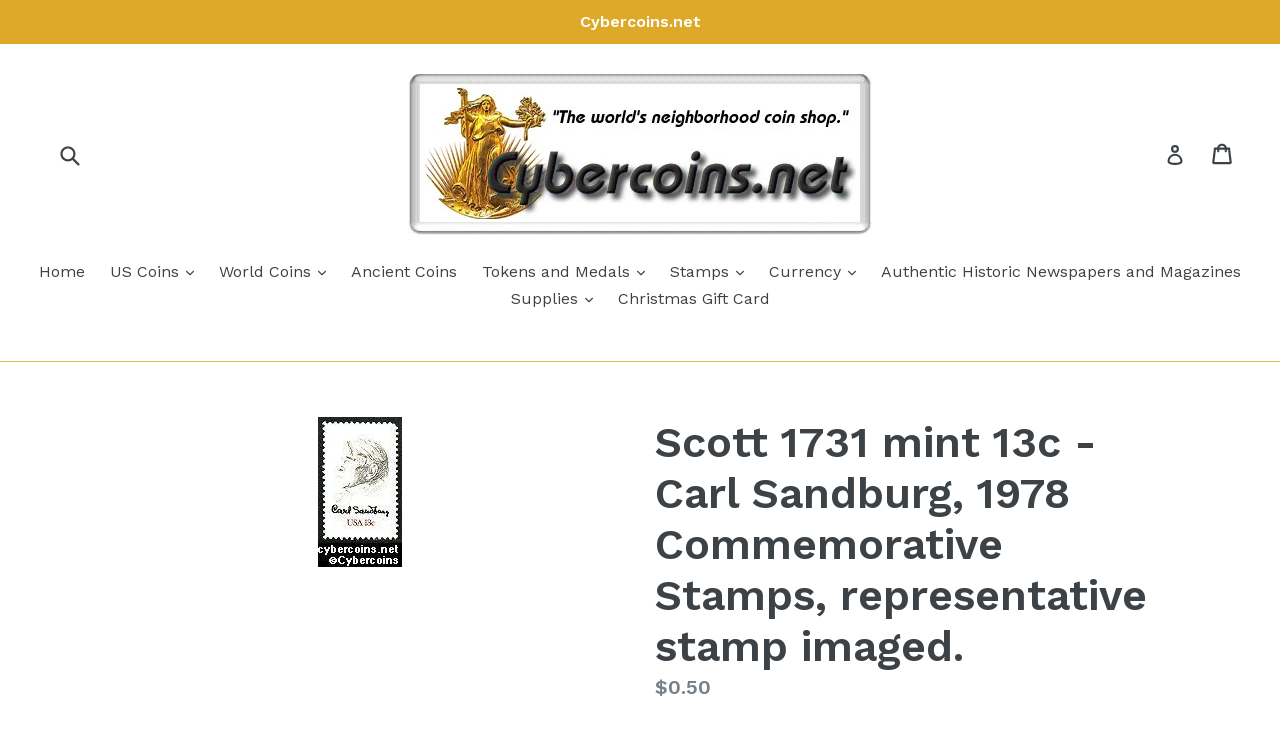

--- FILE ---
content_type: text/html; charset=utf-8
request_url: https://cybercoins.net/products/1731stamp
body_size: 19018
content:
<!doctype html>
<!--[if IE 9]> <html class="ie9 no-js" lang="en"> <![endif]-->
<!--[if (gt IE 9)|!(IE)]><!--> <html class="no-js" lang="en"> <!--<![endif]-->
<head>
  <meta charset="utf-8">
  <meta http-equiv="X-UA-Compatible" content="IE=edge,chrome=1">
  <meta name="viewport" content="width=device-width,initial-scale=1">
  <meta name="theme-color" content="#7796a8">
  <link rel="canonical" href="https://cybercoins.net/products/1731stamp">

  

  
  <title>
    Scott 1731 mint 13c - Carl Sandburg, 1978 Commemorative Stamps, repres
    
    
    
      &ndash; Cybercoins.net
    
  </title>

  
    <meta name="description" content="Scott 1731 mint 13c - Carl Sandburg, 1978 Commemorative Stamps, representative stamp imaged.">
  

  <!-- /snippets/social-meta-tags.liquid -->
<meta property="og:site_name" content="Cybercoins.net">
<meta property="og:url" content="https://cybercoins.net/products/1731stamp">
<meta property="og:title" content="Scott 1731 mint 13c -  Carl Sandburg, 1978 Commemorative Stamps, representative stamp imaged.">
<meta property="og:type" content="product">
<meta property="og:description" content="Scott 1731 mint 13c - Carl Sandburg, 1978 Commemorative Stamps, representative stamp imaged."><meta property="og:price:amount" content="0.50">
  <meta property="og:price:currency" content="USD"><meta property="og:image" content="http://cybercoins.net/cdn/shop/products/stamps1500to1749-1731_1024x1024.jpg?v=1507866091">
<meta property="og:image:secure_url" content="https://cybercoins.net/cdn/shop/products/stamps1500to1749-1731_1024x1024.jpg?v=1507866091">

<meta name="twitter:site" content="@">
<meta name="twitter:card" content="summary_large_image">
<meta name="twitter:title" content="Scott 1731 mint 13c -  Carl Sandburg, 1978 Commemorative Stamps, representative stamp imaged.">
<meta name="twitter:description" content="Scott 1731 mint 13c - Carl Sandburg, 1978 Commemorative Stamps, representative stamp imaged.">


  <link href="//cybercoins.net/cdn/shop/t/1/assets/theme.scss.css?v=105405721389564904311667310987" rel="stylesheet" type="text/css" media="all" />
  

  <link href="//fonts.googleapis.com/css?family=Work+Sans:400,700" rel="stylesheet" type="text/css" media="all" />


  

    <link href="//fonts.googleapis.com/css?family=Work+Sans:600" rel="stylesheet" type="text/css" media="all" />
  



  <script>
    var theme = {
      strings: {
        addToCart: "Add to cart",
        soldOut: "Sold out",
        /* Change on April 14, 2021 by Hamzat B. at Shopify */ 
		totalStock: "Stock: [stock] left",
        /* End of Change by Hamzat, B. at Shopify */
        unavailable: "Unavailable",
        showMore: "Show More",
        showLess: "Show Less"
      },
      moneyFormat: "${{amount}}"
    }

    document.documentElement.className = document.documentElement.className.replace('no-js', 'js');
  </script>

  <!--[if (lte IE 9) ]><script src="//cybercoins.net/cdn/shop/t/1/assets/match-media.min.js?v=22265819453975888031484161309" type="text/javascript"></script><![endif]-->

  

  <!--[if (gt IE 9)|!(IE)]><!--><script src="//cybercoins.net/cdn/shop/t/1/assets/vendor.js?v=136118274122071307521484161309" defer="defer"></script><!--<![endif]-->
  <!--[if lte IE 9]><script src="//cybercoins.net/cdn/shop/t/1/assets/vendor.js?v=136118274122071307521484161309"></script><![endif]-->

  <!--[if (gt IE 9)|!(IE)]><!--><script src="//cybercoins.net/cdn/shop/t/1/assets/theme.js?v=40644684259383267201618417554" defer="defer"></script><!--<![endif]-->
  <!--[if lte IE 9]><script src="//cybercoins.net/cdn/shop/t/1/assets/theme.js?v=40644684259383267201618417554"></script><![endif]-->

  <script>window.performance && window.performance.mark && window.performance.mark('shopify.content_for_header.start');</script><meta id="shopify-digital-wallet" name="shopify-digital-wallet" content="/17092417/digital_wallets/dialog">
<link rel="alternate" type="application/json+oembed" href="https://cybercoins.net/products/1731stamp.oembed">
<script async="async" src="/checkouts/internal/preloads.js?locale=en-US"></script>
<script id="shopify-features" type="application/json">{"accessToken":"d41202def8a4c9c88eae084ddd7b167e","betas":["rich-media-storefront-analytics"],"domain":"cybercoins.net","predictiveSearch":true,"shopId":17092417,"locale":"en"}</script>
<script>var Shopify = Shopify || {};
Shopify.shop = "cybercoins-net.myshopify.com";
Shopify.locale = "en";
Shopify.currency = {"active":"USD","rate":"1.0"};
Shopify.country = "US";
Shopify.theme = {"name":"debut","id":165218828,"schema_name":"Debut","schema_version":"1.1.3","theme_store_id":796,"role":"main"};
Shopify.theme.handle = "null";
Shopify.theme.style = {"id":null,"handle":null};
Shopify.cdnHost = "cybercoins.net/cdn";
Shopify.routes = Shopify.routes || {};
Shopify.routes.root = "/";</script>
<script type="module">!function(o){(o.Shopify=o.Shopify||{}).modules=!0}(window);</script>
<script>!function(o){function n(){var o=[];function n(){o.push(Array.prototype.slice.apply(arguments))}return n.q=o,n}var t=o.Shopify=o.Shopify||{};t.loadFeatures=n(),t.autoloadFeatures=n()}(window);</script>
<script id="shop-js-analytics" type="application/json">{"pageType":"product"}</script>
<script defer="defer" async type="module" src="//cybercoins.net/cdn/shopifycloud/shop-js/modules/v2/client.init-shop-cart-sync_D0dqhulL.en.esm.js"></script>
<script defer="defer" async type="module" src="//cybercoins.net/cdn/shopifycloud/shop-js/modules/v2/chunk.common_CpVO7qML.esm.js"></script>
<script type="module">
  await import("//cybercoins.net/cdn/shopifycloud/shop-js/modules/v2/client.init-shop-cart-sync_D0dqhulL.en.esm.js");
await import("//cybercoins.net/cdn/shopifycloud/shop-js/modules/v2/chunk.common_CpVO7qML.esm.js");

  window.Shopify.SignInWithShop?.initShopCartSync?.({"fedCMEnabled":true,"windoidEnabled":true});

</script>
<script id="__st">var __st={"a":17092417,"offset":-18000,"reqid":"931d792e-43fc-43f2-ab59-22b0ebc95fdc-1764849098","pageurl":"cybercoins.net\/products\/1731stamp","u":"4899a00cfbe8","p":"product","rtyp":"product","rid":11797333708};</script>
<script>window.ShopifyPaypalV4VisibilityTracking = true;</script>
<script id="captcha-bootstrap">!function(){'use strict';const t='contact',e='account',n='new_comment',o=[[t,t],['blogs',n],['comments',n],[t,'customer']],c=[[e,'customer_login'],[e,'guest_login'],[e,'recover_customer_password'],[e,'create_customer']],r=t=>t.map((([t,e])=>`form[action*='/${t}']:not([data-nocaptcha='true']) input[name='form_type'][value='${e}']`)).join(','),a=t=>()=>t?[...document.querySelectorAll(t)].map((t=>t.form)):[];function s(){const t=[...o],e=r(t);return a(e)}const i='password',u='form_key',d=['recaptcha-v3-token','g-recaptcha-response','h-captcha-response',i],f=()=>{try{return window.sessionStorage}catch{return}},m='__shopify_v',_=t=>t.elements[u];function p(t,e,n=!1){try{const o=window.sessionStorage,c=JSON.parse(o.getItem(e)),{data:r}=function(t){const{data:e,action:n}=t;return t[m]||n?{data:e,action:n}:{data:t,action:n}}(c);for(const[e,n]of Object.entries(r))t.elements[e]&&(t.elements[e].value=n);n&&o.removeItem(e)}catch(o){console.error('form repopulation failed',{error:o})}}const l='form_type',E='cptcha';function T(t){t.dataset[E]=!0}const w=window,h=w.document,L='Shopify',v='ce_forms',y='captcha';let A=!1;((t,e)=>{const n=(g='f06e6c50-85a8-45c8-87d0-21a2b65856fe',I='https://cdn.shopify.com/shopifycloud/storefront-forms-hcaptcha/ce_storefront_forms_captcha_hcaptcha.v1.5.2.iife.js',D={infoText:'Protected by hCaptcha',privacyText:'Privacy',termsText:'Terms'},(t,e,n)=>{const o=w[L][v],c=o.bindForm;if(c)return c(t,g,e,D).then(n);var r;o.q.push([[t,g,e,D],n]),r=I,A||(h.body.append(Object.assign(h.createElement('script'),{id:'captcha-provider',async:!0,src:r})),A=!0)});var g,I,D;w[L]=w[L]||{},w[L][v]=w[L][v]||{},w[L][v].q=[],w[L][y]=w[L][y]||{},w[L][y].protect=function(t,e){n(t,void 0,e),T(t)},Object.freeze(w[L][y]),function(t,e,n,w,h,L){const[v,y,A,g]=function(t,e,n){const i=e?o:[],u=t?c:[],d=[...i,...u],f=r(d),m=r(i),_=r(d.filter((([t,e])=>n.includes(e))));return[a(f),a(m),a(_),s()]}(w,h,L),I=t=>{const e=t.target;return e instanceof HTMLFormElement?e:e&&e.form},D=t=>v().includes(t);t.addEventListener('submit',(t=>{const e=I(t);if(!e)return;const n=D(e)&&!e.dataset.hcaptchaBound&&!e.dataset.recaptchaBound,o=_(e),c=g().includes(e)&&(!o||!o.value);(n||c)&&t.preventDefault(),c&&!n&&(function(t){try{if(!f())return;!function(t){const e=f();if(!e)return;const n=_(t);if(!n)return;const o=n.value;o&&e.removeItem(o)}(t);const e=Array.from(Array(32),(()=>Math.random().toString(36)[2])).join('');!function(t,e){_(t)||t.append(Object.assign(document.createElement('input'),{type:'hidden',name:u})),t.elements[u].value=e}(t,e),function(t,e){const n=f();if(!n)return;const o=[...t.querySelectorAll(`input[type='${i}']`)].map((({name:t})=>t)),c=[...d,...o],r={};for(const[a,s]of new FormData(t).entries())c.includes(a)||(r[a]=s);n.setItem(e,JSON.stringify({[m]:1,action:t.action,data:r}))}(t,e)}catch(e){console.error('failed to persist form',e)}}(e),e.submit())}));const S=(t,e)=>{t&&!t.dataset[E]&&(n(t,e.some((e=>e===t))),T(t))};for(const o of['focusin','change'])t.addEventListener(o,(t=>{const e=I(t);D(e)&&S(e,y())}));const B=e.get('form_key'),M=e.get(l),P=B&&M;t.addEventListener('DOMContentLoaded',(()=>{const t=y();if(P)for(const e of t)e.elements[l].value===M&&p(e,B);[...new Set([...A(),...v().filter((t=>'true'===t.dataset.shopifyCaptcha))])].forEach((e=>S(e,t)))}))}(h,new URLSearchParams(w.location.search),n,t,e,['guest_login'])})(!0,!0)}();</script>
<script integrity="sha256-52AcMU7V7pcBOXWImdc/TAGTFKeNjmkeM1Pvks/DTgc=" data-source-attribution="shopify.loadfeatures" defer="defer" src="//cybercoins.net/cdn/shopifycloud/storefront/assets/storefront/load_feature-81c60534.js" crossorigin="anonymous"></script>
<script data-source-attribution="shopify.dynamic_checkout.dynamic.init">var Shopify=Shopify||{};Shopify.PaymentButton=Shopify.PaymentButton||{isStorefrontPortableWallets:!0,init:function(){window.Shopify.PaymentButton.init=function(){};var t=document.createElement("script");t.src="https://cybercoins.net/cdn/shopifycloud/portable-wallets/latest/portable-wallets.en.js",t.type="module",document.head.appendChild(t)}};
</script>
<script data-source-attribution="shopify.dynamic_checkout.buyer_consent">
  function portableWalletsHideBuyerConsent(e){var t=document.getElementById("shopify-buyer-consent"),n=document.getElementById("shopify-subscription-policy-button");t&&n&&(t.classList.add("hidden"),t.setAttribute("aria-hidden","true"),n.removeEventListener("click",e))}function portableWalletsShowBuyerConsent(e){var t=document.getElementById("shopify-buyer-consent"),n=document.getElementById("shopify-subscription-policy-button");t&&n&&(t.classList.remove("hidden"),t.removeAttribute("aria-hidden"),n.addEventListener("click",e))}window.Shopify?.PaymentButton&&(window.Shopify.PaymentButton.hideBuyerConsent=portableWalletsHideBuyerConsent,window.Shopify.PaymentButton.showBuyerConsent=portableWalletsShowBuyerConsent);
</script>
<script data-source-attribution="shopify.dynamic_checkout.cart.bootstrap">document.addEventListener("DOMContentLoaded",(function(){function t(){return document.querySelector("shopify-accelerated-checkout-cart, shopify-accelerated-checkout")}if(t())Shopify.PaymentButton.init();else{new MutationObserver((function(e,n){t()&&(Shopify.PaymentButton.init(),n.disconnect())})).observe(document.body,{childList:!0,subtree:!0})}}));
</script>

<script>window.performance && window.performance.mark && window.performance.mark('shopify.content_for_header.end');</script>
  
    <script>
    var productStock = {};
  </script>
  
<link href="https://monorail-edge.shopifysvc.com" rel="dns-prefetch">
<script>(function(){if ("sendBeacon" in navigator && "performance" in window) {try {var session_token_from_headers = performance.getEntriesByType('navigation')[0].serverTiming.find(x => x.name == '_s').description;} catch {var session_token_from_headers = undefined;}var session_cookie_matches = document.cookie.match(/_shopify_s=([^;]*)/);var session_token_from_cookie = session_cookie_matches && session_cookie_matches.length === 2 ? session_cookie_matches[1] : "";var session_token = session_token_from_headers || session_token_from_cookie || "";function handle_abandonment_event(e) {var entries = performance.getEntries().filter(function(entry) {return /monorail-edge.shopifysvc.com/.test(entry.name);});if (!window.abandonment_tracked && entries.length === 0) {window.abandonment_tracked = true;var currentMs = Date.now();var navigation_start = performance.timing.navigationStart;var payload = {shop_id: 17092417,url: window.location.href,navigation_start,duration: currentMs - navigation_start,session_token,page_type: "product"};window.navigator.sendBeacon("https://monorail-edge.shopifysvc.com/v1/produce", JSON.stringify({schema_id: "online_store_buyer_site_abandonment/1.1",payload: payload,metadata: {event_created_at_ms: currentMs,event_sent_at_ms: currentMs}}));}}window.addEventListener('pagehide', handle_abandonment_event);}}());</script>
<script id="web-pixels-manager-setup">(function e(e,d,r,n,o){if(void 0===o&&(o={}),!Boolean(null===(a=null===(i=window.Shopify)||void 0===i?void 0:i.analytics)||void 0===a?void 0:a.replayQueue)){var i,a;window.Shopify=window.Shopify||{};var t=window.Shopify;t.analytics=t.analytics||{};var s=t.analytics;s.replayQueue=[],s.publish=function(e,d,r){return s.replayQueue.push([e,d,r]),!0};try{self.performance.mark("wpm:start")}catch(e){}var l=function(){var e={modern:/Edge?\/(1{2}[4-9]|1[2-9]\d|[2-9]\d{2}|\d{4,})\.\d+(\.\d+|)|Firefox\/(1{2}[4-9]|1[2-9]\d|[2-9]\d{2}|\d{4,})\.\d+(\.\d+|)|Chrom(ium|e)\/(9{2}|\d{3,})\.\d+(\.\d+|)|(Maci|X1{2}).+ Version\/(15\.\d+|(1[6-9]|[2-9]\d|\d{3,})\.\d+)([,.]\d+|)( \(\w+\)|)( Mobile\/\w+|) Safari\/|Chrome.+OPR\/(9{2}|\d{3,})\.\d+\.\d+|(CPU[ +]OS|iPhone[ +]OS|CPU[ +]iPhone|CPU IPhone OS|CPU iPad OS)[ +]+(15[._]\d+|(1[6-9]|[2-9]\d|\d{3,})[._]\d+)([._]\d+|)|Android:?[ /-](13[3-9]|1[4-9]\d|[2-9]\d{2}|\d{4,})(\.\d+|)(\.\d+|)|Android.+Firefox\/(13[5-9]|1[4-9]\d|[2-9]\d{2}|\d{4,})\.\d+(\.\d+|)|Android.+Chrom(ium|e)\/(13[3-9]|1[4-9]\d|[2-9]\d{2}|\d{4,})\.\d+(\.\d+|)|SamsungBrowser\/([2-9]\d|\d{3,})\.\d+/,legacy:/Edge?\/(1[6-9]|[2-9]\d|\d{3,})\.\d+(\.\d+|)|Firefox\/(5[4-9]|[6-9]\d|\d{3,})\.\d+(\.\d+|)|Chrom(ium|e)\/(5[1-9]|[6-9]\d|\d{3,})\.\d+(\.\d+|)([\d.]+$|.*Safari\/(?![\d.]+ Edge\/[\d.]+$))|(Maci|X1{2}).+ Version\/(10\.\d+|(1[1-9]|[2-9]\d|\d{3,})\.\d+)([,.]\d+|)( \(\w+\)|)( Mobile\/\w+|) Safari\/|Chrome.+OPR\/(3[89]|[4-9]\d|\d{3,})\.\d+\.\d+|(CPU[ +]OS|iPhone[ +]OS|CPU[ +]iPhone|CPU IPhone OS|CPU iPad OS)[ +]+(10[._]\d+|(1[1-9]|[2-9]\d|\d{3,})[._]\d+)([._]\d+|)|Android:?[ /-](13[3-9]|1[4-9]\d|[2-9]\d{2}|\d{4,})(\.\d+|)(\.\d+|)|Mobile Safari.+OPR\/([89]\d|\d{3,})\.\d+\.\d+|Android.+Firefox\/(13[5-9]|1[4-9]\d|[2-9]\d{2}|\d{4,})\.\d+(\.\d+|)|Android.+Chrom(ium|e)\/(13[3-9]|1[4-9]\d|[2-9]\d{2}|\d{4,})\.\d+(\.\d+|)|Android.+(UC? ?Browser|UCWEB|U3)[ /]?(15\.([5-9]|\d{2,})|(1[6-9]|[2-9]\d|\d{3,})\.\d+)\.\d+|SamsungBrowser\/(5\.\d+|([6-9]|\d{2,})\.\d+)|Android.+MQ{2}Browser\/(14(\.(9|\d{2,})|)|(1[5-9]|[2-9]\d|\d{3,})(\.\d+|))(\.\d+|)|K[Aa][Ii]OS\/(3\.\d+|([4-9]|\d{2,})\.\d+)(\.\d+|)/},d=e.modern,r=e.legacy,n=navigator.userAgent;return n.match(d)?"modern":n.match(r)?"legacy":"unknown"}(),u="modern"===l?"modern":"legacy",c=(null!=n?n:{modern:"",legacy:""})[u],f=function(e){return[e.baseUrl,"/wpm","/b",e.hashVersion,"modern"===e.buildTarget?"m":"l",".js"].join("")}({baseUrl:d,hashVersion:r,buildTarget:u}),m=function(e){var d=e.version,r=e.bundleTarget,n=e.surface,o=e.pageUrl,i=e.monorailEndpoint;return{emit:function(e){var a=e.status,t=e.errorMsg,s=(new Date).getTime(),l=JSON.stringify({metadata:{event_sent_at_ms:s},events:[{schema_id:"web_pixels_manager_load/3.1",payload:{version:d,bundle_target:r,page_url:o,status:a,surface:n,error_msg:t},metadata:{event_created_at_ms:s}}]});if(!i)return console&&console.warn&&console.warn("[Web Pixels Manager] No Monorail endpoint provided, skipping logging."),!1;try{return self.navigator.sendBeacon.bind(self.navigator)(i,l)}catch(e){}var u=new XMLHttpRequest;try{return u.open("POST",i,!0),u.setRequestHeader("Content-Type","text/plain"),u.send(l),!0}catch(e){return console&&console.warn&&console.warn("[Web Pixels Manager] Got an unhandled error while logging to Monorail."),!1}}}}({version:r,bundleTarget:l,surface:e.surface,pageUrl:self.location.href,monorailEndpoint:e.monorailEndpoint});try{o.browserTarget=l,function(e){var d=e.src,r=e.async,n=void 0===r||r,o=e.onload,i=e.onerror,a=e.sri,t=e.scriptDataAttributes,s=void 0===t?{}:t,l=document.createElement("script"),u=document.querySelector("head"),c=document.querySelector("body");if(l.async=n,l.src=d,a&&(l.integrity=a,l.crossOrigin="anonymous"),s)for(var f in s)if(Object.prototype.hasOwnProperty.call(s,f))try{l.dataset[f]=s[f]}catch(e){}if(o&&l.addEventListener("load",o),i&&l.addEventListener("error",i),u)u.appendChild(l);else{if(!c)throw new Error("Did not find a head or body element to append the script");c.appendChild(l)}}({src:f,async:!0,onload:function(){if(!function(){var e,d;return Boolean(null===(d=null===(e=window.Shopify)||void 0===e?void 0:e.analytics)||void 0===d?void 0:d.initialized)}()){var d=window.webPixelsManager.init(e)||void 0;if(d){var r=window.Shopify.analytics;r.replayQueue.forEach((function(e){var r=e[0],n=e[1],o=e[2];d.publishCustomEvent(r,n,o)})),r.replayQueue=[],r.publish=d.publishCustomEvent,r.visitor=d.visitor,r.initialized=!0}}},onerror:function(){return m.emit({status:"failed",errorMsg:"".concat(f," has failed to load")})},sri:function(e){var d=/^sha384-[A-Za-z0-9+/=]+$/;return"string"==typeof e&&d.test(e)}(c)?c:"",scriptDataAttributes:o}),m.emit({status:"loading"})}catch(e){m.emit({status:"failed",errorMsg:(null==e?void 0:e.message)||"Unknown error"})}}})({shopId: 17092417,storefrontBaseUrl: "https://cybercoins.net",extensionsBaseUrl: "https://extensions.shopifycdn.com/cdn/shopifycloud/web-pixels-manager",monorailEndpoint: "https://monorail-edge.shopifysvc.com/unstable/produce_batch",surface: "storefront-renderer",enabledBetaFlags: ["2dca8a86"],webPixelsConfigList: [{"id":"shopify-app-pixel","configuration":"{}","eventPayloadVersion":"v1","runtimeContext":"STRICT","scriptVersion":"0450","apiClientId":"shopify-pixel","type":"APP","privacyPurposes":["ANALYTICS","MARKETING"]},{"id":"shopify-custom-pixel","eventPayloadVersion":"v1","runtimeContext":"LAX","scriptVersion":"0450","apiClientId":"shopify-pixel","type":"CUSTOM","privacyPurposes":["ANALYTICS","MARKETING"]}],isMerchantRequest: false,initData: {"shop":{"name":"Cybercoins.net","paymentSettings":{"currencyCode":"USD"},"myshopifyDomain":"cybercoins-net.myshopify.com","countryCode":"US","storefrontUrl":"https:\/\/cybercoins.net"},"customer":null,"cart":null,"checkout":null,"productVariants":[{"price":{"amount":0.5,"currencyCode":"USD"},"product":{"title":"Scott 1731 mint 13c -  Carl Sandburg, 1978 Commemorative Stamps, representative stamp imaged.","vendor":"Cybercoins.net","id":"11797333708","untranslatedTitle":"Scott 1731 mint 13c -  Carl Sandburg, 1978 Commemorative Stamps, representative stamp imaged.","url":"\/products\/1731stamp","type":"Stamps 1500 to 1749"},"id":"47655178188","image":{"src":"\/\/cybercoins.net\/cdn\/shop\/products\/stamps1500to1749-1731.jpg?v=1507866091"},"sku":"1731stamp","title":"Default Title","untranslatedTitle":"Default Title"}],"purchasingCompany":null},},"https://cybercoins.net/cdn","ae1676cfwd2530674p4253c800m34e853cb",{"modern":"","legacy":""},{"shopId":"17092417","storefrontBaseUrl":"https:\/\/cybercoins.net","extensionBaseUrl":"https:\/\/extensions.shopifycdn.com\/cdn\/shopifycloud\/web-pixels-manager","surface":"storefront-renderer","enabledBetaFlags":"[\"2dca8a86\"]","isMerchantRequest":"false","hashVersion":"ae1676cfwd2530674p4253c800m34e853cb","publish":"custom","events":"[[\"page_viewed\",{}],[\"product_viewed\",{\"productVariant\":{\"price\":{\"amount\":0.5,\"currencyCode\":\"USD\"},\"product\":{\"title\":\"Scott 1731 mint 13c -  Carl Sandburg, 1978 Commemorative Stamps, representative stamp imaged.\",\"vendor\":\"Cybercoins.net\",\"id\":\"11797333708\",\"untranslatedTitle\":\"Scott 1731 mint 13c -  Carl Sandburg, 1978 Commemorative Stamps, representative stamp imaged.\",\"url\":\"\/products\/1731stamp\",\"type\":\"Stamps 1500 to 1749\"},\"id\":\"47655178188\",\"image\":{\"src\":\"\/\/cybercoins.net\/cdn\/shop\/products\/stamps1500to1749-1731.jpg?v=1507866091\"},\"sku\":\"1731stamp\",\"title\":\"Default Title\",\"untranslatedTitle\":\"Default Title\"}}]]"});</script><script>
  window.ShopifyAnalytics = window.ShopifyAnalytics || {};
  window.ShopifyAnalytics.meta = window.ShopifyAnalytics.meta || {};
  window.ShopifyAnalytics.meta.currency = 'USD';
  var meta = {"product":{"id":11797333708,"gid":"gid:\/\/shopify\/Product\/11797333708","vendor":"Cybercoins.net","type":"Stamps 1500 to 1749","variants":[{"id":47655178188,"price":50,"name":"Scott 1731 mint 13c -  Carl Sandburg, 1978 Commemorative Stamps, representative stamp imaged.","public_title":null,"sku":"1731stamp"}],"remote":false},"page":{"pageType":"product","resourceType":"product","resourceId":11797333708}};
  for (var attr in meta) {
    window.ShopifyAnalytics.meta[attr] = meta[attr];
  }
</script>
<script class="analytics">
  (function () {
    var customDocumentWrite = function(content) {
      var jquery = null;

      if (window.jQuery) {
        jquery = window.jQuery;
      } else if (window.Checkout && window.Checkout.$) {
        jquery = window.Checkout.$;
      }

      if (jquery) {
        jquery('body').append(content);
      }
    };

    var hasLoggedConversion = function(token) {
      if (token) {
        return document.cookie.indexOf('loggedConversion=' + token) !== -1;
      }
      return false;
    }

    var setCookieIfConversion = function(token) {
      if (token) {
        var twoMonthsFromNow = new Date(Date.now());
        twoMonthsFromNow.setMonth(twoMonthsFromNow.getMonth() + 2);

        document.cookie = 'loggedConversion=' + token + '; expires=' + twoMonthsFromNow;
      }
    }

    var trekkie = window.ShopifyAnalytics.lib = window.trekkie = window.trekkie || [];
    if (trekkie.integrations) {
      return;
    }
    trekkie.methods = [
      'identify',
      'page',
      'ready',
      'track',
      'trackForm',
      'trackLink'
    ];
    trekkie.factory = function(method) {
      return function() {
        var args = Array.prototype.slice.call(arguments);
        args.unshift(method);
        trekkie.push(args);
        return trekkie;
      };
    };
    for (var i = 0; i < trekkie.methods.length; i++) {
      var key = trekkie.methods[i];
      trekkie[key] = trekkie.factory(key);
    }
    trekkie.load = function(config) {
      trekkie.config = config || {};
      trekkie.config.initialDocumentCookie = document.cookie;
      var first = document.getElementsByTagName('script')[0];
      var script = document.createElement('script');
      script.type = 'text/javascript';
      script.onerror = function(e) {
        var scriptFallback = document.createElement('script');
        scriptFallback.type = 'text/javascript';
        scriptFallback.onerror = function(error) {
                var Monorail = {
      produce: function produce(monorailDomain, schemaId, payload) {
        var currentMs = new Date().getTime();
        var event = {
          schema_id: schemaId,
          payload: payload,
          metadata: {
            event_created_at_ms: currentMs,
            event_sent_at_ms: currentMs
          }
        };
        return Monorail.sendRequest("https://" + monorailDomain + "/v1/produce", JSON.stringify(event));
      },
      sendRequest: function sendRequest(endpointUrl, payload) {
        // Try the sendBeacon API
        if (window && window.navigator && typeof window.navigator.sendBeacon === 'function' && typeof window.Blob === 'function' && !Monorail.isIos12()) {
          var blobData = new window.Blob([payload], {
            type: 'text/plain'
          });

          if (window.navigator.sendBeacon(endpointUrl, blobData)) {
            return true;
          } // sendBeacon was not successful

        } // XHR beacon

        var xhr = new XMLHttpRequest();

        try {
          xhr.open('POST', endpointUrl);
          xhr.setRequestHeader('Content-Type', 'text/plain');
          xhr.send(payload);
        } catch (e) {
          console.log(e);
        }

        return false;
      },
      isIos12: function isIos12() {
        return window.navigator.userAgent.lastIndexOf('iPhone; CPU iPhone OS 12_') !== -1 || window.navigator.userAgent.lastIndexOf('iPad; CPU OS 12_') !== -1;
      }
    };
    Monorail.produce('monorail-edge.shopifysvc.com',
      'trekkie_storefront_load_errors/1.1',
      {shop_id: 17092417,
      theme_id: 165218828,
      app_name: "storefront",
      context_url: window.location.href,
      source_url: "//cybercoins.net/cdn/s/trekkie.storefront.3c703df509f0f96f3237c9daa54e2777acf1a1dd.min.js"});

        };
        scriptFallback.async = true;
        scriptFallback.src = '//cybercoins.net/cdn/s/trekkie.storefront.3c703df509f0f96f3237c9daa54e2777acf1a1dd.min.js';
        first.parentNode.insertBefore(scriptFallback, first);
      };
      script.async = true;
      script.src = '//cybercoins.net/cdn/s/trekkie.storefront.3c703df509f0f96f3237c9daa54e2777acf1a1dd.min.js';
      first.parentNode.insertBefore(script, first);
    };
    trekkie.load(
      {"Trekkie":{"appName":"storefront","development":false,"defaultAttributes":{"shopId":17092417,"isMerchantRequest":null,"themeId":165218828,"themeCityHash":"11041256214470431091","contentLanguage":"en","currency":"USD","eventMetadataId":"f72e285d-0758-40e1-8472-5875a9c44b06"},"isServerSideCookieWritingEnabled":true,"monorailRegion":"shop_domain","enabledBetaFlags":["f0df213a"]},"Session Attribution":{},"S2S":{"facebookCapiEnabled":false,"source":"trekkie-storefront-renderer","apiClientId":580111}}
    );

    var loaded = false;
    trekkie.ready(function() {
      if (loaded) return;
      loaded = true;

      window.ShopifyAnalytics.lib = window.trekkie;

      var originalDocumentWrite = document.write;
      document.write = customDocumentWrite;
      try { window.ShopifyAnalytics.merchantGoogleAnalytics.call(this); } catch(error) {};
      document.write = originalDocumentWrite;

      window.ShopifyAnalytics.lib.page(null,{"pageType":"product","resourceType":"product","resourceId":11797333708,"shopifyEmitted":true});

      var match = window.location.pathname.match(/checkouts\/(.+)\/(thank_you|post_purchase)/)
      var token = match? match[1]: undefined;
      if (!hasLoggedConversion(token)) {
        setCookieIfConversion(token);
        window.ShopifyAnalytics.lib.track("Viewed Product",{"currency":"USD","variantId":47655178188,"productId":11797333708,"productGid":"gid:\/\/shopify\/Product\/11797333708","name":"Scott 1731 mint 13c -  Carl Sandburg, 1978 Commemorative Stamps, representative stamp imaged.","price":"0.50","sku":"1731stamp","brand":"Cybercoins.net","variant":null,"category":"Stamps 1500 to 1749","nonInteraction":true,"remote":false},undefined,undefined,{"shopifyEmitted":true});
      window.ShopifyAnalytics.lib.track("monorail:\/\/trekkie_storefront_viewed_product\/1.1",{"currency":"USD","variantId":47655178188,"productId":11797333708,"productGid":"gid:\/\/shopify\/Product\/11797333708","name":"Scott 1731 mint 13c -  Carl Sandburg, 1978 Commemorative Stamps, representative stamp imaged.","price":"0.50","sku":"1731stamp","brand":"Cybercoins.net","variant":null,"category":"Stamps 1500 to 1749","nonInteraction":true,"remote":false,"referer":"https:\/\/cybercoins.net\/products\/1731stamp"});
      }
    });


        var eventsListenerScript = document.createElement('script');
        eventsListenerScript.async = true;
        eventsListenerScript.src = "//cybercoins.net/cdn/shopifycloud/storefront/assets/shop_events_listener-3da45d37.js";
        document.getElementsByTagName('head')[0].appendChild(eventsListenerScript);

})();</script>
<script
  defer
  src="https://cybercoins.net/cdn/shopifycloud/perf-kit/shopify-perf-kit-2.1.2.min.js"
  data-application="storefront-renderer"
  data-shop-id="17092417"
  data-render-region="gcp-us-east1"
  data-page-type="product"
  data-theme-instance-id="165218828"
  data-theme-name="Debut"
  data-theme-version="1.1.3"
  data-monorail-region="shop_domain"
  data-resource-timing-sampling-rate="10"
  data-shs="true"
  data-shs-beacon="true"
  data-shs-export-with-fetch="true"
  data-shs-logs-sample-rate="1"
></script>
</head>

<body class="template-product">

  <a class="in-page-link visually-hidden skip-link" href="#MainContent">Skip to content</a>

  <div id="SearchDrawer" class="search-bar drawer drawer--top">
    <div class="search-bar__table">
      <div class="search-bar__table-cell search-bar__form-wrapper">
        <form class="search search-bar__form" action="/search" method="get" role="search">
          <button class="search-bar__submit search__submit btn--link" type="submit">
            <svg aria-hidden="true" focusable="false" role="presentation" class="icon icon-search" viewBox="0 0 37 40"><path d="M35.6 36l-9.8-9.8c4.1-5.4 3.6-13.2-1.3-18.1-5.4-5.4-14.2-5.4-19.7 0-5.4 5.4-5.4 14.2 0 19.7 2.6 2.6 6.1 4.1 9.8 4.1 3 0 5.9-1 8.3-2.8l9.8 9.8c.4.4.9.6 1.4.6s1-.2 1.4-.6c.9-.9.9-2.1.1-2.9zm-20.9-8.2c-2.6 0-5.1-1-7-2.9-3.9-3.9-3.9-10.1 0-14C9.6 9 12.2 8 14.7 8s5.1 1 7 2.9c3.9 3.9 3.9 10.1 0 14-1.9 1.9-4.4 2.9-7 2.9z"/></svg>
            <span class="icon__fallback-text">Submit</span>
          </button>
          <input class="search__input search-bar__input" type="search" name="q" value="" placeholder="Search" aria-label="Search">
        </form>
      </div>
      <div class="search-bar__table-cell text-right">
        <button type="button" class="btn--link search-bar__close js-drawer-close">
          <svg aria-hidden="true" focusable="false" role="presentation" class="icon icon-close" viewBox="0 0 37 40"><path d="M21.3 23l11-11c.8-.8.8-2 0-2.8-.8-.8-2-.8-2.8 0l-11 11-11-11c-.8-.8-2-.8-2.8 0-.8.8-.8 2 0 2.8l11 11-11 11c-.8.8-.8 2 0 2.8.4.4.9.6 1.4.6s1-.2 1.4-.6l11-11 11 11c.4.4.9.6 1.4.6s1-.2 1.4-.6c.8-.8.8-2 0-2.8l-11-11z"/></svg>
          <span class="icon__fallback-text">Close search</span>
        </button>
      </div>
    </div>
  </div>

  <div id="shopify-section-header" class="shopify-section">
  <style>
    .notification-bar {
      background-color: #dea828;
    }

    .notification-bar__message {
      color: #ffffff;
    }
  </style>


<div data-section-id="header" data-section-type="header-section">
  <nav class="mobile-nav-wrapper medium-up--hide" role="navigation">
    <ul id="MobileNav" class="mobile-nav">
      
<li class="mobile-nav__item border-bottom">
          
            <a href="/" class="mobile-nav__link">
              Home
            </a>
          
        </li>
      
<li class="mobile-nav__item border-bottom">
          
            <button type="button" class="btn--link js-toggle-submenu mobile-nav__link" data-target="us-coins" data-level="1">
              US Coins
              <div class="mobile-nav__icon">
                <svg aria-hidden="true" focusable="false" role="presentation" class="icon icon-chevron-right" viewBox="0 0 284.49 498.98"><defs><style>.cls-1{fill:#231f20}</style></defs><path class="cls-1" d="M223.18 628.49a35 35 0 0 1-24.75-59.75L388.17 379 198.43 189.26a35 35 0 0 1 49.5-49.5l214.49 214.49a35 35 0 0 1 0 49.5L247.93 618.24a34.89 34.89 0 0 1-24.75 10.25z" transform="translate(-188.18 -129.51)"/></svg>
                <span class="icon__fallback-text">expand</span>
              </div>
            </button>
            <ul class="mobile-nav__dropdown" data-parent="us-coins" data-level="2">
              <li class="mobile-nav__item border-bottom">
                <div class="mobile-nav__table">
                  <div class="mobile-nav__table-cell mobile-nav__return">
                    <button class="btn--link js-toggle-submenu mobile-nav__return-btn" type="button">
                      <svg aria-hidden="true" focusable="false" role="presentation" class="icon icon-chevron-left" viewBox="0 0 284.49 498.98"><defs><style>.cls-1{fill:#231f20}</style></defs><path class="cls-1" d="M437.67 129.51a35 35 0 0 1 24.75 59.75L272.67 379l189.75 189.74a35 35 0 1 1-49.5 49.5L198.43 403.75a35 35 0 0 1 0-49.5l214.49-214.49a34.89 34.89 0 0 1 24.75-10.25z" transform="translate(-188.18 -129.51)"/></svg>
                      <span class="icon__fallback-text">collapse</span>
                    </button>
                  </div>
                  <a href="/search" class="mobile-nav__sublist-link mobile-nav__sublist-header">
                    US Coins
                  </a>
                </div>
              </li>

              
                <li class="mobile-nav__item border-bottom">
                  <a href="/collections/half-cents" class="mobile-nav__sublist-link">
                    Half cents
                  </a>
                </li>
              
                <li class="mobile-nav__item border-bottom">
                  <a href="/pages/large-cents" class="mobile-nav__sublist-link">
                    Large Cents
                  </a>
                </li>
              
                <li class="mobile-nav__item border-bottom">
                  <a href="/collections/large-cents-flowing-hair-liberty-cap-draped-bust-classic-head" class="mobile-nav__sublist-link">
                    Large Cents; Flowing Hair, Liberty Cap, Draped Bust, Classic Head
                  </a>
                </li>
              
                <li class="mobile-nav__item border-bottom">
                  <a href="/collections/large-cents-coronet-head" class="mobile-nav__sublist-link">
                    Large Cents: Coronet Head
                  </a>
                </li>
              
                <li class="mobile-nav__item border-bottom">
                  <a href="/collections/large-cents-braided-hair" class="mobile-nav__sublist-link">
                    Large Cents: Braided Hair
                  </a>
                </li>
              
                <li class="mobile-nav__item border-bottom">
                  <a href="/collections/flying-eagle-cents" class="mobile-nav__sublist-link">
                    Flying Eagle Cents 1856-1858
                  </a>
                </li>
              
                <li class="mobile-nav__item border-bottom">
                  <a href="/pages/indian-cents" class="mobile-nav__sublist-link">
                    Indian Head Cents
                  </a>
                </li>
              
                <li class="mobile-nav__item border-bottom">
                  <a href="/collections/indian-head-cents-1859-1864" class="mobile-nav__sublist-link">
                    Indian Head Cents 1859-1864
                  </a>
                </li>
              
                <li class="mobile-nav__item border-bottom">
                  <a href="/collections/indian-head-cents-1865-1879" class="mobile-nav__sublist-link">
                    Indian Head Cents 1865-1879
                  </a>
                </li>
              
                <li class="mobile-nav__item border-bottom">
                  <a href="/collections/indian-head-cents-1880-1895" class="mobile-nav__sublist-link">
                    indian Head Cents 1880-1895
                  </a>
                </li>
              
                <li class="mobile-nav__item border-bottom">
                  <a href="/collections/indian-head-cents-1896-1909" class="mobile-nav__sublist-link">
                    indian Head Cents 1896-1909
                  </a>
                </li>
              
                <li class="mobile-nav__item border-bottom">
                  <a href="/pages/lincoln-cents" class="mobile-nav__sublist-link">
                    Lincoln Cents
                  </a>
                </li>
              
                <li class="mobile-nav__item border-bottom">
                  <a href="/collections/lincoln-cents-1909-1921" class="mobile-nav__sublist-link">
                    Lincoln Cents 1909-1921
                  </a>
                </li>
              
                <li class="mobile-nav__item border-bottom">
                  <a href="/collections/lincoln-cents-1922-1937" class="mobile-nav__sublist-link">
                    Lincoln Cents 1922-1937
                  </a>
                </li>
              
                <li class="mobile-nav__item border-bottom">
                  <a href="/collections/lincoln-cents-1938-1946" class="mobile-nav__sublist-link">
                    Lincoln Cents 1938-1946
                  </a>
                </li>
              
                <li class="mobile-nav__item border-bottom">
                  <a href="/collections/lincoln-cents-1947-to-present" class="mobile-nav__sublist-link">
                    Lincoln Cents 1947 to present
                  </a>
                </li>
              
                <li class="mobile-nav__item border-bottom">
                  <a href="/collections/2-cent-pieces" class="mobile-nav__sublist-link">
                    2 cent pieces
                  </a>
                </li>
              
                <li class="mobile-nav__item border-bottom">
                  <a href="/collections/3-cent-pieces" class="mobile-nav__sublist-link">
                    3 cent pieces
                  </a>
                </li>
              
                <li class="mobile-nav__item border-bottom">
                  <a href="/collections/shield-nickels" class="mobile-nav__sublist-link">
                    Shield Nickels
                  </a>
                </li>
              
                <li class="mobile-nav__item border-bottom">
                  <a href="/pages/liberty-v-nickels-1" class="mobile-nav__sublist-link">
                    Liberty V Nickels
                  </a>
                </li>
              
                <li class="mobile-nav__item border-bottom">
                  <a href="/collections/liberty-or-v-nickels-1883-1896" class="mobile-nav__sublist-link">
                    Liberty or V Nickel 1883-1896
                  </a>
                </li>
              
                <li class="mobile-nav__item border-bottom">
                  <a href="/collections/liberty-or-v-nickels-1897-1912" class="mobile-nav__sublist-link">
                    Liberty or V Nickel 1897-1912
                  </a>
                </li>
              
                <li class="mobile-nav__item border-bottom">
                  <a href="/pages/buffalo-nickels" class="mobile-nav__sublist-link">
                    Buffalo Nickels
                  </a>
                </li>
              
                <li class="mobile-nav__item border-bottom">
                  <a href="/collections/buffalo-nickels-1913-1918" class="mobile-nav__sublist-link">
                    Buffalo Nickels 1913-1918
                  </a>
                </li>
              
                <li class="mobile-nav__item border-bottom">
                  <a href="/collections/buffalo-nickels-1919-1927" class="mobile-nav__sublist-link">
                    Buffalo Nickels 1919-1927
                  </a>
                </li>
              
                <li class="mobile-nav__item border-bottom">
                  <a href="/collections/buffalo-nickels-1928-1938" class="mobile-nav__sublist-link">
                    Buffalo Nickels 1928-1938
                  </a>
                </li>
              
                <li class="mobile-nav__item border-bottom">
                  <a href="/pages/jefferson-nickels" class="mobile-nav__sublist-link">
                    Jefferson Nickels
                  </a>
                </li>
              
                <li class="mobile-nav__item border-bottom">
                  <a href="/collections/jefferson-nickels-1938-1949" class="mobile-nav__sublist-link">
                    Jefferson Nickels 1938-1949
                  </a>
                </li>
              
                <li class="mobile-nav__item border-bottom">
                  <a href="/collections/jefferson-nickels-1950-to-present" class="mobile-nav__sublist-link">
                    Jefferson Nickels 1950 to present
                  </a>
                </li>
              
                <li class="mobile-nav__item border-bottom">
                  <a href="/collections/half-dimes" class="mobile-nav__sublist-link">
                    Half Dimes
                  </a>
                </li>
              
                <li class="mobile-nav__item border-bottom">
                  <a href="/collections/bust-and-seated-dimes" class="mobile-nav__sublist-link">
                    Bust and Seated Dimes
                  </a>
                </li>
              
                <li class="mobile-nav__item border-bottom">
                  <a href="/pages/barber-dimes" class="mobile-nav__sublist-link">
                    Barber Dimes
                  </a>
                </li>
              
                <li class="mobile-nav__item border-bottom">
                  <a href="/collections/barber-dimes-1892-1906" class="mobile-nav__sublist-link">
                    Barber Dimes 1892-1906
                  </a>
                </li>
              
                <li class="mobile-nav__item border-bottom">
                  <a href="/collections/barber-dimes-1907-1916" class="mobile-nav__sublist-link">
                    Barber Dimes 1907-1916
                  </a>
                </li>
              
                <li class="mobile-nav__item border-bottom">
                  <a href="/pages/mercury-or-winged-liberty-dimes" class="mobile-nav__sublist-link">
                    Mercury Dimes
                  </a>
                </li>
              
                <li class="mobile-nav__item border-bottom">
                  <a href="/collections/mercury-dimes-1916-1924" class="mobile-nav__sublist-link">
                    Mercury Dimes 1916-1924
                  </a>
                </li>
              
                <li class="mobile-nav__item border-bottom">
                  <a href="/collections/mercury-dimes-1925-1930" class="mobile-nav__sublist-link">
                    Mercury Dimes 1925-1930
                  </a>
                </li>
              
                <li class="mobile-nav__item border-bottom">
                  <a href="/collections/mercury-dimes-1931-1939" class="mobile-nav__sublist-link">
                    Mercury Dimes 1931-1939
                  </a>
                </li>
              
                <li class="mobile-nav__item border-bottom">
                  <a href="/collections/mercury-dimes-1940-1945" class="mobile-nav__sublist-link">
                    Mercury Dimes 1940-1945
                  </a>
                </li>
              
                <li class="mobile-nav__item border-bottom">
                  <a href="/pages/roosevelt-dimes" class="mobile-nav__sublist-link">
                    Roosevelt Dimes
                  </a>
                </li>
              
                <li class="mobile-nav__item border-bottom">
                  <a href="/collections/roosevelt-dimes-1946-1955" class="mobile-nav__sublist-link">
                    Roosevelt Dimes 1946-1955
                  </a>
                </li>
              
                <li class="mobile-nav__item border-bottom">
                  <a href="/collections/roosevelt-dimes-1956-to-present" class="mobile-nav__sublist-link">
                    Roosevelt Dimes 1956 to present
                  </a>
                </li>
              
                <li class="mobile-nav__item border-bottom">
                  <a href="/collections/twenty-cent-pieces" class="mobile-nav__sublist-link">
                    Twenty Cent Pieces
                  </a>
                </li>
              
                <li class="mobile-nav__item border-bottom">
                  <a href="/collections/bust-and-seated-quarters" class="mobile-nav__sublist-link">
                    Bust and Seated Quarters
                  </a>
                </li>
              
                <li class="mobile-nav__item border-bottom">
                  <a href="/collections/barber-quarters-1892-1906" class="mobile-nav__sublist-link">
                    Barber Quarters 1892-1906
                  </a>
                </li>
              
                <li class="mobile-nav__item border-bottom">
                  <a href="/collections/barber-quarters-1907-1916" class="mobile-nav__sublist-link">
                    Barber Quarters 1907-1916
                  </a>
                </li>
              
                <li class="mobile-nav__item border-bottom">
                  <a href="/collections/standing-liberty-quarters" class="mobile-nav__sublist-link">
                    Standing Liberty Quarters
                  </a>
                </li>
              
                <li class="mobile-nav__item border-bottom">
                  <a href="/pages/washington-quarters" class="mobile-nav__sublist-link">
                    Washington Quarters
                  </a>
                </li>
              
                <li class="mobile-nav__item border-bottom">
                  <a href="/collections/washington-quarters-1932-1940" class="mobile-nav__sublist-link">
                    Washington Quarters 1932-1940
                  </a>
                </li>
              
                <li class="mobile-nav__item border-bottom">
                  <a href="/collections/washington-quarters-1941-1945" class="mobile-nav__sublist-link">
                    Washington Quarters 1941-1945
                  </a>
                </li>
              
                <li class="mobile-nav__item border-bottom">
                  <a href="/collections/washington-quarters-1946-1952" class="mobile-nav__sublist-link">
                    Washington Quarters 1946-1952
                  </a>
                </li>
              
                <li class="mobile-nav__item border-bottom">
                  <a href="/collections/washington-quarters-1953-1974" class="mobile-nav__sublist-link">
                    Washington Quarters 1953-1974
                  </a>
                </li>
              
                <li class="mobile-nav__item border-bottom">
                  <a href="/collections/washington-quarters-1975-present" class="mobile-nav__sublist-link">
                    Washington Quarters 1975 to present
                  </a>
                </li>
              
                <li class="mobile-nav__item border-bottom">
                  <a href="/collections/bust-half-dollars-1" class="mobile-nav__sublist-link">
                    Bust Half Dollars
                  </a>
                </li>
              
                <li class="mobile-nav__item border-bottom">
                  <a href="/collections/seated-half-dollars" class="mobile-nav__sublist-link">
                    Seated Liberty Half Dollars
                  </a>
                </li>
              
                <li class="mobile-nav__item border-bottom">
                  <a href="/pages/barber-half-dollars" class="mobile-nav__sublist-link">
                    Barber Half Dollars
                  </a>
                </li>
              
                <li class="mobile-nav__item border-bottom">
                  <a href="/collections/barber-half-dollars-1892-1901" class="mobile-nav__sublist-link">
                    Barber Half Dollars 1892-1901
                  </a>
                </li>
              
                <li class="mobile-nav__item border-bottom">
                  <a href="/collections/barber-half-dollars-1902-1907" class="mobile-nav__sublist-link">
                    Barber Half Dollars 1902-1907
                  </a>
                </li>
              
                <li class="mobile-nav__item border-bottom">
                  <a href="/collections/barber-half-dollars-1908-1910" class="mobile-nav__sublist-link">
                    Barber Half Dollars 1908-1910
                  </a>
                </li>
              
                <li class="mobile-nav__item border-bottom">
                  <a href="/collections/barber-half-dollars-1911-1915" class="mobile-nav__sublist-link">
                    Barber Half Dollars 1911-1915
                  </a>
                </li>
              
                <li class="mobile-nav__item border-bottom">
                  <a href="/pages/walking-liberty-half-dollars" class="mobile-nav__sublist-link">
                    Walking Liberty Half Dollars
                  </a>
                </li>
              
                <li class="mobile-nav__item border-bottom">
                  <a href="/collections/walking-liberty-half-dollars-1916-1938" class="mobile-nav__sublist-link">
                    Walking Liberty Half Dollars 1916-1938
                  </a>
                </li>
              
                <li class="mobile-nav__item border-bottom">
                  <a href="/collections/walking-liberty-half-dollars-1939-1947" class="mobile-nav__sublist-link">
                    Walking Liberty Half Dollars 1939-1947
                  </a>
                </li>
              
                <li class="mobile-nav__item border-bottom">
                  <a href="/collections/franklin-half-dollars" class="mobile-nav__sublist-link">
                    Franklin Half Dollars
                  </a>
                </li>
              
                <li class="mobile-nav__item border-bottom">
                  <a href="/collections/kennedy-half-dollars" class="mobile-nav__sublist-link">
                    Kennedy Half Dollars
                  </a>
                </li>
              
                <li class="mobile-nav__item border-bottom">
                  <a href="/collections/bust-and-seated-dollar" class="mobile-nav__sublist-link">
                    Bust, Seated and Trade Dollars
                  </a>
                </li>
              
                <li class="mobile-nav__item border-bottom">
                  <a href="/pages/morgan-dollars" class="mobile-nav__sublist-link">
                    Morgan Dollars
                  </a>
                </li>
              
                <li class="mobile-nav__item border-bottom">
                  <a href="/collections/morgan-dollars-1878-1883" class="mobile-nav__sublist-link">
                    Morgan Dollar 1878-1883
                  </a>
                </li>
              
                <li class="mobile-nav__item border-bottom">
                  <a href="/collections/morgan-dollar-1884-1889" class="mobile-nav__sublist-link">
                    Morgan Dollars 1884-1889
                  </a>
                </li>
              
                <li class="mobile-nav__item border-bottom">
                  <a href="/collections/morgan-dollar-1890-1899" class="mobile-nav__sublist-link">
                    Morgan Dollars 1890-1899
                  </a>
                </li>
              
                <li class="mobile-nav__item border-bottom">
                  <a href="/collections/morgan-dollar-1900-1921" class="mobile-nav__sublist-link">
                    Morgan Dollars 1900-1921
                  </a>
                </li>
              
                <li class="mobile-nav__item border-bottom">
                  <a href="/collections/peace-dollars" class="mobile-nav__sublist-link">
                    Peace Dollars
                  </a>
                </li>
              
                <li class="mobile-nav__item border-bottom">
                  <a href="/collections/colonial-era-coins-a-g" class="mobile-nav__sublist-link">
                    Colonial Era Coins A-G
                  </a>
                </li>
              
                <li class="mobile-nav__item border-bottom">
                  <a href="/collections/colonial-era-coins-h-z" class="mobile-nav__sublist-link">
                    Colonial Era Coins H-Z
                  </a>
                </li>
              
                <li class="mobile-nav__item border-bottom">
                  <a href="/collections/medieval-early-coins-a-f" class="mobile-nav__sublist-link">
                    Medieval-Early Coins A-F
                  </a>
                </li>
              
                <li class="mobile-nav__item border-bottom">
                  <a href="/collections/medieval-early-coins-g-z" class="mobile-nav__sublist-link">
                    Medieval-Early Coins G-Z
                  </a>
                </li>
              
                <li class="mobile-nav__item border-bottom">
                  <a href="/collections/proof-sets-us" class="mobile-nav__sublist-link">
                    Proof Sets US
                  </a>
                </li>
              
                <li class="mobile-nav__item border-bottom">
                  <a href="/collections/proof-singles-cents" class="mobile-nav__sublist-link">
                    Proof Singles: Cents
                  </a>
                </li>
              
                <li class="mobile-nav__item border-bottom">
                  <a href="/collections/proof-singles-nickels" class="mobile-nav__sublist-link">
                    Proof Singles: Nickels
                  </a>
                </li>
              
                <li class="mobile-nav__item border-bottom">
                  <a href="/collections/proof-singles-dimes" class="mobile-nav__sublist-link">
                    Proof Singles: Dimes
                  </a>
                </li>
              
                <li class="mobile-nav__item border-bottom">
                  <a href="/collections/proof-singles-quarters" class="mobile-nav__sublist-link">
                    Proof Singles: Quarters
                  </a>
                </li>
              
                <li class="mobile-nav__item border-bottom">
                  <a href="/collections/proof-singles-half-dollars" class="mobile-nav__sublist-link">
                    Proof Singles: Half Dollars
                  </a>
                </li>
              
                <li class="mobile-nav__item border-bottom">
                  <a href="/collections/proof-singles-dollars" class="mobile-nav__sublist-link">
                    Proof Singles: Dollars
                  </a>
                </li>
              
                <li class="mobile-nav__item border-bottom">
                  <a href="/collections/wholesale-collections-and-bulk-lots" class="mobile-nav__sublist-link">
                    Wholesale Collections
                  </a>
                </li>
              
                <li class="mobile-nav__item border-bottom">
                  <a href="/collections/early-commemoratives-us" class="mobile-nav__sublist-link">
                    Early US commemoratives
                  </a>
                </li>
              
                <li class="mobile-nav__item border-bottom">
                  <a href="/collections/coin-rolls" class="mobile-nav__sublist-link">
                    Coin rolls
                  </a>
                </li>
              
                <li class="mobile-nav__item">
                  <a href="/collections/errors" class="mobile-nav__sublist-link">
                    Errors
                  </a>
                </li>
              

            </ul>
          
        </li>
      
<li class="mobile-nav__item border-bottom">
          
            <button type="button" class="btn--link js-toggle-submenu mobile-nav__link" data-target="world-coins" data-level="1">
              World Coins
              <div class="mobile-nav__icon">
                <svg aria-hidden="true" focusable="false" role="presentation" class="icon icon-chevron-right" viewBox="0 0 284.49 498.98"><defs><style>.cls-1{fill:#231f20}</style></defs><path class="cls-1" d="M223.18 628.49a35 35 0 0 1-24.75-59.75L388.17 379 198.43 189.26a35 35 0 0 1 49.5-49.5l214.49 214.49a35 35 0 0 1 0 49.5L247.93 618.24a34.89 34.89 0 0 1-24.75 10.25z" transform="translate(-188.18 -129.51)"/></svg>
                <span class="icon__fallback-text">expand</span>
              </div>
            </button>
            <ul class="mobile-nav__dropdown" data-parent="world-coins" data-level="2">
              <li class="mobile-nav__item border-bottom">
                <div class="mobile-nav__table">
                  <div class="mobile-nav__table-cell mobile-nav__return">
                    <button class="btn--link js-toggle-submenu mobile-nav__return-btn" type="button">
                      <svg aria-hidden="true" focusable="false" role="presentation" class="icon icon-chevron-left" viewBox="0 0 284.49 498.98"><defs><style>.cls-1{fill:#231f20}</style></defs><path class="cls-1" d="M437.67 129.51a35 35 0 0 1 24.75 59.75L272.67 379l189.75 189.74a35 35 0 1 1-49.5 49.5L198.43 403.75a35 35 0 0 1 0-49.5l214.49-214.49a34.89 34.89 0 0 1 24.75-10.25z" transform="translate(-188.18 -129.51)"/></svg>
                      <span class="icon__fallback-text">collapse</span>
                    </button>
                  </div>
                  <a href="/collections/all" class="mobile-nav__sublist-link mobile-nav__sublist-header">
                    World Coins
                  </a>
                </div>
              </li>

              
                <li class="mobile-nav__item border-bottom">
                  <a href="/collections/world-coins-a" class="mobile-nav__sublist-link">
                    World Coins A
                  </a>
                </li>
              
                <li class="mobile-nav__item border-bottom">
                  <a href="/collections/world-coins-australia" class="mobile-nav__sublist-link">
                    World Coins Australia
                  </a>
                </li>
              
                <li class="mobile-nav__item border-bottom">
                  <a href="/collections/world-coins-austria" class="mobile-nav__sublist-link">
                    World Coins Austria
                  </a>
                </li>
              
                <li class="mobile-nav__item border-bottom">
                  <a href="/collections/world-coins-b" class="mobile-nav__sublist-link">
                    World Coins B
                  </a>
                </li>
              
                <li class="mobile-nav__item border-bottom">
                  <a href="/collections/world-coins-belgium-and-belgian-congo" class="mobile-nav__sublist-link">
                    World Coins Belgium and Belgian Congo
                  </a>
                </li>
              
                <li class="mobile-nav__item border-bottom">
                  <a href="/collections/world-coins-c" class="mobile-nav__sublist-link">
                    World Coins C
                  </a>
                </li>
              
                <li class="mobile-nav__item border-bottom">
                  <a href="/pages/canadian-coins" class="mobile-nav__sublist-link">
                    Canadian Coins and Tokens
                  </a>
                </li>
              
                <li class="mobile-nav__item border-bottom">
                  <a href="/collections/canada-large-cents" class="mobile-nav__sublist-link">
                    World Coins Canada Large Cents
                  </a>
                </li>
              
                <li class="mobile-nav__item border-bottom">
                  <a href="/collections/canada-small-cents" class="mobile-nav__sublist-link">
                    World Coins Canada Small Cents
                  </a>
                </li>
              
                <li class="mobile-nav__item border-bottom">
                  <a href="/collections/canada-5-cent-silver" class="mobile-nav__sublist-link">
                    World Coins Canada 5 Cent Silver
                  </a>
                </li>
              
                <li class="mobile-nav__item border-bottom">
                  <a href="/collections/canada-5-cent-nickel" class="mobile-nav__sublist-link">
                    World Coins Canada 5 Cent Nickel
                  </a>
                </li>
              
                <li class="mobile-nav__item border-bottom">
                  <a href="/collections/canada-10-cents" class="mobile-nav__sublist-link">
                    World Coins Canada 10 Cents
                  </a>
                </li>
              
                <li class="mobile-nav__item border-bottom">
                  <a href="/collections/canada-25-cents" class="mobile-nav__sublist-link">
                    World Coins Canada 25 Cents
                  </a>
                </li>
              
                <li class="mobile-nav__item border-bottom">
                  <a href="/collections/canada-50-cents" class="mobile-nav__sublist-link">
                    World Coins Canada 50 Cents
                  </a>
                </li>
              
                <li class="mobile-nav__item border-bottom">
                  <a href="/collections/canada-dollars" class="mobile-nav__sublist-link">
                    World Coins Canada Dollars
                  </a>
                </li>
              
                <li class="mobile-nav__item border-bottom">
                  <a href="/collections/canada-provinces-and-tokens" class="mobile-nav__sublist-link">
                    World Coins Canada Provinces and Tokens
                  </a>
                </li>
              
                <li class="mobile-nav__item border-bottom">
                  <a href="/collections/canada-sets" class="mobile-nav__sublist-link">
                    World Coins Canada Sets
                  </a>
                </li>
              
                <li class="mobile-nav__item border-bottom">
                  <a href="/collections/canada-misc" class="mobile-nav__sublist-link">
                    World Coins Canada Misc
                  </a>
                </li>
              
                <li class="mobile-nav__item border-bottom">
                  <a href="/collections/world-coins-cuba" class="mobile-nav__sublist-link">
                    World Coins Cuba
                  </a>
                </li>
              
                <li class="mobile-nav__item border-bottom">
                  <a href="/collections/world-coins-d" class="mobile-nav__sublist-link">
                    World Coins D
                  </a>
                </li>
              
                <li class="mobile-nav__item border-bottom">
                  <a href="/collections/world-coins-denmark" class="mobile-nav__sublist-link">
                    World Coins Denmark
                  </a>
                </li>
              
                <li class="mobile-nav__item border-bottom">
                  <a href="/collections/world-coins-e" class="mobile-nav__sublist-link">
                    World Coins E
                  </a>
                </li>
              
                <li class="mobile-nav__item border-bottom">
                  <a href="/collections/world-coins-f" class="mobile-nav__sublist-link">
                    World Coins F
                  </a>
                </li>
              
                <li class="mobile-nav__item border-bottom">
                  <a href="/pages/french-coins" class="mobile-nav__sublist-link">
                    French Coins
                  </a>
                </li>
              
                <li class="mobile-nav__item border-bottom">
                  <a href="/collections/world-coins-france-centimes" class="mobile-nav__sublist-link">
                    World Coins French Centimes
                  </a>
                </li>
              
                <li class="mobile-nav__item border-bottom">
                  <a href="/collections/world-coins-france-francs" class="mobile-nav__sublist-link">
                    World Coins French Francs
                  </a>
                </li>
              
                <li class="mobile-nav__item border-bottom">
                  <a href="/collections/world-coins-france-territories-misc" class="mobile-nav__sublist-link">
                    World Coins French Territories, Misc.
                  </a>
                </li>
              
                <li class="mobile-nav__item border-bottom">
                  <a href="/collections/world-coins-g" class="mobile-nav__sublist-link">
                    World Coins G
                  </a>
                </li>
              
                <li class="mobile-nav__item border-bottom">
                  <a href="/pages/german-coins" class="mobile-nav__sublist-link">
                    German Coins 
                  </a>
                </li>
              
                <li class="mobile-nav__item border-bottom">
                  <a href="/collections/world-coins-german-states-misc" class="mobile-nav__sublist-link">
                    World Coins German States, misc
                  </a>
                </li>
              
                <li class="mobile-nav__item border-bottom">
                  <a href="/collections/german-pfennig" class="mobile-nav__sublist-link">
                    World Coins German Pfennig
                  </a>
                </li>
              
                <li class="mobile-nav__item border-bottom">
                  <a href="/collections/german-2-pfennigs" class="mobile-nav__sublist-link">
                    World Coins German 2 Pfennigs
                  </a>
                </li>
              
                <li class="mobile-nav__item border-bottom">
                  <a href="/collections/german-5-pfennigs" class="mobile-nav__sublist-link">
                    World Coins German 5 Pfennigs
                  </a>
                </li>
              
                <li class="mobile-nav__item border-bottom">
                  <a href="/collections/german-10-20-pfennigs" class="mobile-nav__sublist-link">
                    World Coins German 10 and 20 Pfennigs
                  </a>
                </li>
              
                <li class="mobile-nav__item border-bottom">
                  <a href="/collections/german-50-pfennigs" class="mobile-nav__sublist-link">
                    World Coins German 50 Pfennigs
                  </a>
                </li>
              
                <li class="mobile-nav__item border-bottom">
                  <a href="/collections/german-marks-all-denominations" class="mobile-nav__sublist-link">
                    World Coins German Marks: All denominations
                  </a>
                </li>
              
                <li class="mobile-nav__item border-bottom">
                  <a href="/pages/great-britain-coins-and-tokens" class="mobile-nav__sublist-link">
                    Great Britain Coins and tokens
                  </a>
                </li>
              
                <li class="mobile-nav__item border-bottom">
                  <a href="/collections/great-britain-half-penny" class="mobile-nav__sublist-link">
                    World Coins Great Britain Half Penny
                  </a>
                </li>
              
                <li class="mobile-nav__item border-bottom">
                  <a href="/collections/great-britain-penny" class="mobile-nav__sublist-link">
                    World Coins Great Britain Penny
                  </a>
                </li>
              
                <li class="mobile-nav__item border-bottom">
                  <a href="/collections/great-britain-2-3-4-pence" class="mobile-nav__sublist-link">
                    World Coins Great Britain 2 Pence, 3 Pence, 4 Pence, 5 Pence
                  </a>
                </li>
              
                <li class="mobile-nav__item border-bottom">
                  <a href="/collections/great-britain-6-pence" class="mobile-nav__sublist-link">
                    World Coins Great Britain 6 Pence
                  </a>
                </li>
              
                <li class="mobile-nav__item border-bottom">
                  <a href="/collections/great-britain-farthings" class="mobile-nav__sublist-link">
                    World Coins Great Britain Farthings
                  </a>
                </li>
              
                <li class="mobile-nav__item border-bottom">
                  <a href="/collections/great-britain-shillings" class="mobile-nav__sublist-link">
                    World Coins Great Britain Shillings
                  </a>
                </li>
              
                <li class="mobile-nav__item border-bottom">
                  <a href="/collections/great-britain-florins" class="mobile-nav__sublist-link">
                    World Coins Great Britain Florins
                  </a>
                </li>
              
                <li class="mobile-nav__item border-bottom">
                  <a href="/collections/great-britain-half-crowns" class="mobile-nav__sublist-link">
                    World Coins Great Britain Half Crowns
                  </a>
                </li>
              
                <li class="mobile-nav__item border-bottom">
                  <a href="/collections/great-britain-crowns" class="mobile-nav__sublist-link">
                    World Coins Great Britain Crowns
                  </a>
                </li>
              
                <li class="mobile-nav__item border-bottom">
                  <a href="/collections/great-britain-new-pence-all-denominations" class="mobile-nav__sublist-link">
                    World Coins Great Britain New Pence: All denominations
                  </a>
                </li>
              
                <li class="mobile-nav__item border-bottom">
                  <a href="/collections/great-britain-territories-misc" class="mobile-nav__sublist-link">
                    World Coins Great Britain Territories, misc.
                  </a>
                </li>
              
                <li class="mobile-nav__item border-bottom">
                  <a href="/collections/british-tokens" class="mobile-nav__sublist-link">
                    British Tokens
                  </a>
                </li>
              
                <li class="mobile-nav__item border-bottom">
                  <a href="/collections/world-coins-greece" class="mobile-nav__sublist-link">
                    World Coins Greece
                  </a>
                </li>
              
                <li class="mobile-nav__item border-bottom">
                  <a href="/collections/world-coins-h" class="mobile-nav__sublist-link">
                    World Coins H
                  </a>
                </li>
              
                <li class="mobile-nav__item border-bottom">
                  <a href="/collections/world-coins-hong-kong" class="mobile-nav__sublist-link">
                    World Coins Hong Kong
                  </a>
                </li>
              
                <li class="mobile-nav__item border-bottom">
                  <a href="/collections/world-coins-hungary" class="mobile-nav__sublist-link">
                    World Coins Hungary
                  </a>
                </li>
              
                <li class="mobile-nav__item border-bottom">
                  <a href="/collections/world-coins-i" class="mobile-nav__sublist-link">
                    World Coins I
                  </a>
                </li>
              
                <li class="mobile-nav__item border-bottom">
                  <a href="/collections/world-coins-ireland" class="mobile-nav__sublist-link">
                    World Coins Ireland
                  </a>
                </li>
              
                <li class="mobile-nav__item border-bottom">
                  <a href="/collections/world-coins-israel" class="mobile-nav__sublist-link">
                    World Coins Israel
                  </a>
                </li>
              
                <li class="mobile-nav__item border-bottom">
                  <a href="/pages/italian-coins" class="mobile-nav__sublist-link">
                    Italian Coins
                  </a>
                </li>
              
                <li class="mobile-nav__item border-bottom">
                  <a href="/collections/world-coins-italy" class="mobile-nav__sublist-link">
                    World Coins Italy Centesimo and Centesimi
                  </a>
                </li>
              
                <li class="mobile-nav__item border-bottom">
                  <a href="/collections/world-coins-italy-lira-lire-and-misc" class="mobile-nav__sublist-link">
                    World Coins Italy Lira, Lire and misc.
                  </a>
                </li>
              
                <li class="mobile-nav__item border-bottom">
                  <a href="/collections/world-coins-j" class="mobile-nav__sublist-link">
                    World Coins J
                  </a>
                </li>
              
                <li class="mobile-nav__item border-bottom">
                  <a href="/collections/world-coins-k" class="mobile-nav__sublist-link">
                    World Coins K
                  </a>
                </li>
              
                <li class="mobile-nav__item border-bottom">
                  <a href="/collections/world-coins-l" class="mobile-nav__sublist-link">
                    World Coins L
                  </a>
                </li>
              
                <li class="mobile-nav__item border-bottom">
                  <a href="/collections/world-coins-m" class="mobile-nav__sublist-link">
                    World Coins M
                  </a>
                </li>
              
                <li class="mobile-nav__item border-bottom">
                  <a href="/pages/mexican-coins" class="mobile-nav__sublist-link">
                    Mexican Coins
                  </a>
                </li>
              
                <li class="mobile-nav__item border-bottom">
                  <a href="/collections/world-coins-mexico-centavo-5-centavo-10-centavo" class="mobile-nav__sublist-link">
                    World Coins Mexico Centavo to 5 Centavo
                  </a>
                </li>
              
                <li class="mobile-nav__item border-bottom">
                  <a href="/collections/world-coins-mexico-20-centavo-25-centavo-50-centavo" class="mobile-nav__sublist-link">
                    World Coins Mexico 10 Centavos to 50 Centavos
                  </a>
                </li>
              
                <li class="mobile-nav__item border-bottom">
                  <a href="/collections/world-coins-mexico-pesos-misc" class="mobile-nav__sublist-link">
                    World Coins Mexico Pesos, Misc
                  </a>
                </li>
              
                <li class="mobile-nav__item border-bottom">
                  <a href="/collections/world-coins-n" class="mobile-nav__sublist-link">
                    World Coins N
                  </a>
                </li>
              
                <li class="mobile-nav__item border-bottom">
                  <a href="/pages/netherlands-coins" class="mobile-nav__sublist-link">
                    Netherlands Coins
                  </a>
                </li>
              
                <li class="mobile-nav__item border-bottom">
                  <a href="/collections/world-coins-netherlands-1-2-cents-to-cents" class="mobile-nav__sublist-link">
                    World Coins Netherlands 1/2 Cents to Cents
                  </a>
                </li>
              
                <li class="mobile-nav__item border-bottom">
                  <a href="/collections/world-coins-netherlands-2-1-2-cents-to-50-cents" class="mobile-nav__sublist-link">
                    World Coins Netherlands 2 1/2 Cents to 50 Cents
                  </a>
                </li>
              
                <li class="mobile-nav__item border-bottom">
                  <a href="/collections/world-coins-netherlands-guldens" class="mobile-nav__sublist-link">
                    World Coins Netherlands Guldens, misc.
                  </a>
                </li>
              
                <li class="mobile-nav__item border-bottom">
                  <a href="/collections/world-coins-netherlands-antilles-and-east-indies" class="mobile-nav__sublist-link">
                    World Coins Netherlands Antilles, Curacao and East Indies
                  </a>
                </li>
              
                <li class="mobile-nav__item border-bottom">
                  <a href="/collections/world-coins-new-zealand" class="mobile-nav__sublist-link">
                    World Coins New Zealand
                  </a>
                </li>
              
                <li class="mobile-nav__item border-bottom">
                  <a href="/collections/world-coins-norway" class="mobile-nav__sublist-link">
                    World Coins Norway
                  </a>
                </li>
              
                <li class="mobile-nav__item border-bottom">
                  <a href="/collections/world-coins-o" class="mobile-nav__sublist-link">
                    World Coins O
                  </a>
                </li>
              
                <li class="mobile-nav__item border-bottom">
                  <a href="/collections/world-coins-p" class="mobile-nav__sublist-link">
                    World Coins P
                  </a>
                </li>
              
                <li class="mobile-nav__item border-bottom">
                  <a href="https://cybercoins.net/collections/world-coins-palestine" class="mobile-nav__sublist-link">
                    World Coins Palestine
                  </a>
                </li>
              
                <li class="mobile-nav__item border-bottom">
                  <a href="/collections/world-coins-panama" class="mobile-nav__sublist-link">
                    World Coins Panama
                  </a>
                </li>
              
                <li class="mobile-nav__item border-bottom">
                  <a href="/collections/world-coins-peru" class="mobile-nav__sublist-link">
                    World Coins Peru
                  </a>
                </li>
              
                <li class="mobile-nav__item border-bottom">
                  <a href="/collections/world-coins-philippines" class="mobile-nav__sublist-link">
                    World Coins Philippines
                  </a>
                </li>
              
                <li class="mobile-nav__item border-bottom">
                  <a href="/collections/world-coins-q" class="mobile-nav__sublist-link">
                    World Coins Q
                  </a>
                </li>
              
                <li class="mobile-nav__item border-bottom">
                  <a href="/collections/world-coins-r" class="mobile-nav__sublist-link">
                    World Coins R
                  </a>
                </li>
              
                <li class="mobile-nav__item border-bottom">
                  <a href="/collections/world-coins-russia" class="mobile-nav__sublist-link">
                    World Coins Russia
                  </a>
                </li>
              
                <li class="mobile-nav__item border-bottom">
                  <a href="/collections/world-coins-s" class="mobile-nav__sublist-link">
                    World Coins S
                  </a>
                </li>
              
                <li class="mobile-nav__item border-bottom">
                  <a href="/collections/world-coins-south-africa" class="mobile-nav__sublist-link">
                    World Coins South Africa
                  </a>
                </li>
              
                <li class="mobile-nav__item border-bottom">
                  <a href="/collections/world-coins-spain-1" class="mobile-nav__sublist-link">
                    World Coins Spain
                  </a>
                </li>
              
                <li class="mobile-nav__item border-bottom">
                  <a href="/collections/world-coins-sweden" class="mobile-nav__sublist-link">
                    World Coins Sweden
                  </a>
                </li>
              
                <li class="mobile-nav__item border-bottom">
                  <a href="/pages/swiss-coins" class="mobile-nav__sublist-link">
                    Swiss Coins
                  </a>
                </li>
              
                <li class="mobile-nav__item border-bottom">
                  <a href="/collections/world-coins-switzerland-1-rappen-to-5-rappen" class="mobile-nav__sublist-link">
                    World Coins Switzerland 1 Rappen to 5 Rappen
                  </a>
                </li>
              
                <li class="mobile-nav__item border-bottom">
                  <a href="/collections/world-coins-switzerland-10-rappen-to-francs" class="mobile-nav__sublist-link">
                    World Coins Switzerland 10 Rappen to Francs
                  </a>
                </li>
              
                <li class="mobile-nav__item border-bottom">
                  <a href="/collections/world-coins-t" class="mobile-nav__sublist-link">
                    World Coins T
                  </a>
                </li>
              
                <li class="mobile-nav__item border-bottom">
                  <a href="/collections/world-coins-u-to-z" class="mobile-nav__sublist-link">
                    World Coins U to Z
                  </a>
                </li>
              
                <li class="mobile-nav__item">
                  <a href="/collections/world-coins-vatican-city" class="mobile-nav__sublist-link">
                    World Coins Vatican City
                  </a>
                </li>
              

            </ul>
          
        </li>
      
<li class="mobile-nav__item border-bottom">
          
            <a href="/pages/ancient-coins-of-the-bible" class="mobile-nav__link">
              Ancient Coins
            </a>
          
        </li>
      
<li class="mobile-nav__item border-bottom">
          
            <button type="button" class="btn--link js-toggle-submenu mobile-nav__link" data-target="tokens-and-medals" data-level="1">
              Tokens and Medals
              <div class="mobile-nav__icon">
                <svg aria-hidden="true" focusable="false" role="presentation" class="icon icon-chevron-right" viewBox="0 0 284.49 498.98"><defs><style>.cls-1{fill:#231f20}</style></defs><path class="cls-1" d="M223.18 628.49a35 35 0 0 1-24.75-59.75L388.17 379 198.43 189.26a35 35 0 0 1 49.5-49.5l214.49 214.49a35 35 0 0 1 0 49.5L247.93 618.24a34.89 34.89 0 0 1-24.75 10.25z" transform="translate(-188.18 -129.51)"/></svg>
                <span class="icon__fallback-text">expand</span>
              </div>
            </button>
            <ul class="mobile-nav__dropdown" data-parent="tokens-and-medals" data-level="2">
              <li class="mobile-nav__item border-bottom">
                <div class="mobile-nav__table">
                  <div class="mobile-nav__table-cell mobile-nav__return">
                    <button class="btn--link js-toggle-submenu mobile-nav__return-btn" type="button">
                      <svg aria-hidden="true" focusable="false" role="presentation" class="icon icon-chevron-left" viewBox="0 0 284.49 498.98"><defs><style>.cls-1{fill:#231f20}</style></defs><path class="cls-1" d="M437.67 129.51a35 35 0 0 1 24.75 59.75L272.67 379l189.75 189.74a35 35 0 1 1-49.5 49.5L198.43 403.75a35 35 0 0 1 0-49.5l214.49-214.49a34.89 34.89 0 0 1 24.75-10.25z" transform="translate(-188.18 -129.51)"/></svg>
                      <span class="icon__fallback-text">collapse</span>
                    </button>
                  </div>
                  <a href="/collections/tokens-us-civil-war" class="mobile-nav__sublist-link mobile-nav__sublist-header">
                    Tokens and Medals
                  </a>
                </div>
              </li>

              
                <li class="mobile-nav__item border-bottom">
                  <a href="/collections/tokens-us-civil-war" class="mobile-nav__sublist-link">
                    Tokens: US Civil War
                  </a>
                </li>
              
                <li class="mobile-nav__item border-bottom">
                  <a href="https://cybercoins.net/collections/hard-times-tokens" class="mobile-nav__sublist-link">
                    Hard Times Tokens
                  </a>
                </li>
              
                <li class="mobile-nav__item border-bottom">
                  <a href="https://cybercoins.net/collections/colonial-and-post-colonial" class="mobile-nav__sublist-link">
                    Colonial and Post Colonial
                  </a>
                </li>
              
                <li class="mobile-nav__item border-bottom">
                  <a href="/collections/tokens-miscellaneous-us" class="mobile-nav__sublist-link">
                    Tokens: Miscellaneous US
                  </a>
                </li>
              
                <li class="mobile-nav__item border-bottom">
                  <a href="/collections/commemorative-medals" class="mobile-nav__sublist-link">
                    Commemorative Medals
                  </a>
                </li>
              
                <li class="mobile-nav__item border-bottom">
                  <a href="/collections/tokens-british" class="mobile-nav__sublist-link">
                    Tokens: British
                  </a>
                </li>
              
                <li class="mobile-nav__item border-bottom">
                  <a href="/collections/tokens-conders-scottish-irish-and-welsh" class="mobile-nav__sublist-link">
                    Tokens: Conders English, Scottish, Irish and Welsh
                  </a>
                </li>
              
                <li class="mobile-nav__item">
                  <a href="https://cybercoins.net/collections/other-world-tokens" class="mobile-nav__sublist-link">
                    Other World Tokens
                  </a>
                </li>
              

            </ul>
          
        </li>
      
<li class="mobile-nav__item border-bottom">
          
            <button type="button" class="btn--link js-toggle-submenu mobile-nav__link" data-target="stamps" data-level="1">
              Stamps
              <div class="mobile-nav__icon">
                <svg aria-hidden="true" focusable="false" role="presentation" class="icon icon-chevron-right" viewBox="0 0 284.49 498.98"><defs><style>.cls-1{fill:#231f20}</style></defs><path class="cls-1" d="M223.18 628.49a35 35 0 0 1-24.75-59.75L388.17 379 198.43 189.26a35 35 0 0 1 49.5-49.5l214.49 214.49a35 35 0 0 1 0 49.5L247.93 618.24a34.89 34.89 0 0 1-24.75 10.25z" transform="translate(-188.18 -129.51)"/></svg>
                <span class="icon__fallback-text">expand</span>
              </div>
            </button>
            <ul class="mobile-nav__dropdown" data-parent="stamps" data-level="2">
              <li class="mobile-nav__item border-bottom">
                <div class="mobile-nav__table">
                  <div class="mobile-nav__table-cell mobile-nav__return">
                    <button class="btn--link js-toggle-submenu mobile-nav__return-btn" type="button">
                      <svg aria-hidden="true" focusable="false" role="presentation" class="icon icon-chevron-left" viewBox="0 0 284.49 498.98"><defs><style>.cls-1{fill:#231f20}</style></defs><path class="cls-1" d="M437.67 129.51a35 35 0 0 1 24.75 59.75L272.67 379l189.75 189.74a35 35 0 1 1-49.5 49.5L198.43 403.75a35 35 0 0 1 0-49.5l214.49-214.49a34.89 34.89 0 0 1 24.75-10.25z" transform="translate(-188.18 -129.51)"/></svg>
                      <span class="icon__fallback-text">collapse</span>
                    </button>
                  </div>
                  <a href="/pages/stamps-1" class="mobile-nav__sublist-link mobile-nav__sublist-header">
                    Stamps
                  </a>
                </div>
              </li>

              
                <li class="mobile-nav__item border-bottom">
                  <a href="/collections/us-stamps-better" class="mobile-nav__sublist-link">
                    US stamps- better
                  </a>
                </li>
              
                <li class="mobile-nav__item border-bottom">
                  <a href="/collections/world-stamps-better" class="mobile-nav__sublist-link">
                    World stamps- better
                  </a>
                </li>
              
                <li class="mobile-nav__item border-bottom">
                  <a href="/collections/stamps-framed-gift-themed-stamps" class="mobile-nav__sublist-link">
                    Stamps: Framed Gift Themed Stamps
                  </a>
                </li>
              
                <li class="mobile-nav__item border-bottom">
                  <a href="/pages/copy-of-us-stamps-scott-1-to-present" class="mobile-nav__sublist-link">
                    US Commemorative and Regular Issue Stamps
                  </a>
                </li>
              
                <li class="mobile-nav__item border-bottom">
                  <a href="/collections/us-stamps-scott-1-to-99" class="mobile-nav__sublist-link">
                    US Stamps, Scott 1 to 99
                  </a>
                </li>
              
                <li class="mobile-nav__item border-bottom">
                  <a href="/collections/us-stamps-scott-100-to-199" class="mobile-nav__sublist-link">
                    US Stamps, Scott 100 to 199
                  </a>
                </li>
              
                <li class="mobile-nav__item border-bottom">
                  <a href="/collections/us-stamps-scott-200-to-299" class="mobile-nav__sublist-link">
                    US Stamps, Scott 200 to 299
                  </a>
                </li>
              
                <li class="mobile-nav__item border-bottom">
                  <a href="/collections/us-stamps-scott-300-to-399" class="mobile-nav__sublist-link">
                    US Stamps, Scott 300 to 399
                  </a>
                </li>
              
                <li class="mobile-nav__item border-bottom">
                  <a href="/collections/us-stamps-scott-400-to-499" class="mobile-nav__sublist-link">
                    US Stamps, Scott 400 to 499
                  </a>
                </li>
              
                <li class="mobile-nav__item border-bottom">
                  <a href="/collections/us-stamps-scott-500-to-599" class="mobile-nav__sublist-link">
                    US Stamps, Scott 500 to 599
                  </a>
                </li>
              
                <li class="mobile-nav__item border-bottom">
                  <a href="/collections/us-stamps-scott-600-to-699" class="mobile-nav__sublist-link">
                    US Stamps, Scott 600 to 699
                  </a>
                </li>
              
                <li class="mobile-nav__item border-bottom">
                  <a href="/collections/us-stamps-scott-700-to-799" class="mobile-nav__sublist-link">
                    US Stamps, Scott 700 to 799
                  </a>
                </li>
              
                <li class="mobile-nav__item border-bottom">
                  <a href="/collections/us-stamps-scott-800-to-899" class="mobile-nav__sublist-link">
                    US Stamps, Scott 800 to 899
                  </a>
                </li>
              
                <li class="mobile-nav__item border-bottom">
                  <a href="/collections/us-stamps-scott-900-to-999" class="mobile-nav__sublist-link">
                    US Stamps, Scott 900 to 999
                  </a>
                </li>
              
                <li class="mobile-nav__item border-bottom">
                  <a href="/collections/us-stamps-scott-1000-to-1099" class="mobile-nav__sublist-link">
                    US Stamps, Scott 1000 to 1099
                  </a>
                </li>
              
                <li class="mobile-nav__item border-bottom">
                  <a href="/collections/us-stamps-scott-1100-to-1199" class="mobile-nav__sublist-link">
                    US Stamps, Scott 1100 to 1199
                  </a>
                </li>
              
                <li class="mobile-nav__item border-bottom">
                  <a href="/collections/us-stamps-scott-1200-to-1299" class="mobile-nav__sublist-link">
                    US Stamps, Scott 1200 to 1299
                  </a>
                </li>
              
                <li class="mobile-nav__item border-bottom">
                  <a href="/collections/us-stamps-scott-1300-to-1399" class="mobile-nav__sublist-link">
                    US Stamps, Scott 1300 to 1399
                  </a>
                </li>
              
                <li class="mobile-nav__item border-bottom">
                  <a href="/collections/us-stamps-scott-1400-to-1499" class="mobile-nav__sublist-link">
                    US Stamps, Scott 1400 to 1499
                  </a>
                </li>
              
                <li class="mobile-nav__item border-bottom">
                  <a href="/collections/us-stamps-scott-1500-to-1599" class="mobile-nav__sublist-link">
                    US Stamps, Scott 1500 to 1599
                  </a>
                </li>
              
                <li class="mobile-nav__item border-bottom">
                  <a href="/collections/us-stamps-scott-1600-to-1699" class="mobile-nav__sublist-link">
                    US Stamps, Scott 1600 to 1699
                  </a>
                </li>
              
                <li class="mobile-nav__item border-bottom">
                  <a href="/collections/us-stamps-scott-1700-to-1799" class="mobile-nav__sublist-link">
                    US Stamps, Scott 1700 to 1799
                  </a>
                </li>
              
                <li class="mobile-nav__item border-bottom">
                  <a href="/collections/us-stamps-scott-1800-to-1899" class="mobile-nav__sublist-link">
                    US Stamps, Scott 1800 to 1899
                  </a>
                </li>
              
                <li class="mobile-nav__item border-bottom">
                  <a href="/collections/us-stamps-scott-1900-to-1999" class="mobile-nav__sublist-link">
                    US Stamps, Scott 1900 to 1999
                  </a>
                </li>
              
                <li class="mobile-nav__item border-bottom">
                  <a href="/collections/us-stamps-scott-2000-to-2099" class="mobile-nav__sublist-link">
                    US Stamps, Scott 2000 to 2099
                  </a>
                </li>
              
                <li class="mobile-nav__item border-bottom">
                  <a href="/collections/us-stamps-scott-2100-to-2199" class="mobile-nav__sublist-link">
                    US Stamps, Scott 2100 to 2199
                  </a>
                </li>
              
                <li class="mobile-nav__item border-bottom">
                  <a href="/collections/us-stamps-scott-2200-to-2299" class="mobile-nav__sublist-link">
                    US Stamps, Scott 2200 to 2299
                  </a>
                </li>
              
                <li class="mobile-nav__item border-bottom">
                  <a href="/collections/us-stamps-scott-2300-to-2399" class="mobile-nav__sublist-link">
                    US Stamps, Scott 2300 to 2399
                  </a>
                </li>
              
                <li class="mobile-nav__item border-bottom">
                  <a href="/collections/us-stamps-scott-2400-to-2499" class="mobile-nav__sublist-link">
                    US Stamps, Scott 2400 to 2499
                  </a>
                </li>
              
                <li class="mobile-nav__item border-bottom">
                  <a href="/collections/us-stamps-scott-2500-to-2599" class="mobile-nav__sublist-link">
                    US Stamps, Scott 2500 to 2599
                  </a>
                </li>
              
                <li class="mobile-nav__item border-bottom">
                  <a href="/collections/us-stamps-duck-hunting-stamps" class="mobile-nav__sublist-link">
                    US Stamps, Duck Hunting Stamps
                  </a>
                </li>
              
                <li class="mobile-nav__item border-bottom">
                  <a href="/collections/us-stamps-airmail" class="mobile-nav__sublist-link">
                    US Stamps, Airmail
                  </a>
                </li>
              
                <li class="mobile-nav__item border-bottom">
                  <a href="/collections/us-stamps-special-delivery-postage-due-official-revenues-etc" class="mobile-nav__sublist-link">
                    US Stamps: Special Delivery, Postage Due, Official, Revenues, etc.
                  </a>
                </li>
              
                <li class="mobile-nav__item border-bottom">
                  <a href="/collections/us-stamps-mint-sheets-and-singles-below-face-value" class="mobile-nav__sublist-link">
                    US Stamps, Mint sheets and singles below face value
                  </a>
                </li>
              
                <li class="mobile-nav__item">
                  <a href="/collections/confederate-states-stamps" class="mobile-nav__sublist-link">
                    Confederate States Stamps
                  </a>
                </li>
              

            </ul>
          
        </li>
      
<li class="mobile-nav__item border-bottom">
          
            <button type="button" class="btn--link js-toggle-submenu mobile-nav__link" data-target="currency" data-level="1">
              Currency
              <div class="mobile-nav__icon">
                <svg aria-hidden="true" focusable="false" role="presentation" class="icon icon-chevron-right" viewBox="0 0 284.49 498.98"><defs><style>.cls-1{fill:#231f20}</style></defs><path class="cls-1" d="M223.18 628.49a35 35 0 0 1-24.75-59.75L388.17 379 198.43 189.26a35 35 0 0 1 49.5-49.5l214.49 214.49a35 35 0 0 1 0 49.5L247.93 618.24a34.89 34.89 0 0 1-24.75 10.25z" transform="translate(-188.18 -129.51)"/></svg>
                <span class="icon__fallback-text">expand</span>
              </div>
            </button>
            <ul class="mobile-nav__dropdown" data-parent="currency" data-level="2">
              <li class="mobile-nav__item border-bottom">
                <div class="mobile-nav__table">
                  <div class="mobile-nav__table-cell mobile-nav__return">
                    <button class="btn--link js-toggle-submenu mobile-nav__return-btn" type="button">
                      <svg aria-hidden="true" focusable="false" role="presentation" class="icon icon-chevron-left" viewBox="0 0 284.49 498.98"><defs><style>.cls-1{fill:#231f20}</style></defs><path class="cls-1" d="M437.67 129.51a35 35 0 0 1 24.75 59.75L272.67 379l189.75 189.74a35 35 0 1 1-49.5 49.5L198.43 403.75a35 35 0 0 1 0-49.5l214.49-214.49a34.89 34.89 0 0 1 24.75-10.25z" transform="translate(-188.18 -129.51)"/></svg>
                      <span class="icon__fallback-text">collapse</span>
                    </button>
                  </div>
                  <a href="/collections/currency-world" class="mobile-nav__sublist-link mobile-nav__sublist-header">
                    Currency
                  </a>
                </div>
              </li>

              
                <li class="mobile-nav__item border-bottom">
                  <a href="/collections/currency-world" class="mobile-nav__sublist-link">
                    World Currency
                  </a>
                </li>
              
                <li class="mobile-nav__item border-bottom">
                  <a href="/collections/currency-us-large-notes" class="mobile-nav__sublist-link">
                    Currency: US Large Notes
                  </a>
                </li>
              
                <li class="mobile-nav__item border-bottom">
                  <a href="/collections/currency-us-small-notes" class="mobile-nav__sublist-link">
                    Currency: US small notes
                  </a>
                </li>
              
                <li class="mobile-nav__item border-bottom">
                  <a href="/collections/currency-us-fractional" class="mobile-nav__sublist-link">
                    Currency: US fractional
                  </a>
                </li>
              
                <li class="mobile-nav__item border-bottom">
                  <a href="/collections/currency-us-colonial-and-continental" class="mobile-nav__sublist-link">
                    Currency: US Colonial and Continental
                  </a>
                </li>
              
                <li class="mobile-nav__item border-bottom">
                  <a href="/collections/currency-obsolete" class="mobile-nav__sublist-link">
                    Currency: US Obsolete
                  </a>
                </li>
              
                <li class="mobile-nav__item border-bottom">
                  <a href="/collections/currency-confederate" class="mobile-nav__sublist-link">
                    Currency: Confederate
                  </a>
                </li>
              
                <li class="mobile-nav__item border-bottom">
                  <a href="/collections/currency-us-nationals" class="mobile-nav__sublist-link">
                    Currency: US Nationals
                  </a>
                </li>
              
                <li class="mobile-nav__item">
                  <a href="/collections/error-currency" class="mobile-nav__sublist-link">
                    Error currency
                  </a>
                </li>
              

            </ul>
          
        </li>
      
<li class="mobile-nav__item border-bottom">
          
            <a href="/collections/authentic-historic-newspapers-and-magazines" class="mobile-nav__link">
              Authentic  Historic Newspapers and Magazines
            </a>
          
        </li>
      
<li class="mobile-nav__item border-bottom">
          
            <button type="button" class="btn--link js-toggle-submenu mobile-nav__link" data-target="supplies" data-level="1">
              Supplies
              <div class="mobile-nav__icon">
                <svg aria-hidden="true" focusable="false" role="presentation" class="icon icon-chevron-right" viewBox="0 0 284.49 498.98"><defs><style>.cls-1{fill:#231f20}</style></defs><path class="cls-1" d="M223.18 628.49a35 35 0 0 1-24.75-59.75L388.17 379 198.43 189.26a35 35 0 0 1 49.5-49.5l214.49 214.49a35 35 0 0 1 0 49.5L247.93 618.24a34.89 34.89 0 0 1-24.75 10.25z" transform="translate(-188.18 -129.51)"/></svg>
                <span class="icon__fallback-text">expand</span>
              </div>
            </button>
            <ul class="mobile-nav__dropdown" data-parent="supplies" data-level="2">
              <li class="mobile-nav__item border-bottom">
                <div class="mobile-nav__table">
                  <div class="mobile-nav__table-cell mobile-nav__return">
                    <button class="btn--link js-toggle-submenu mobile-nav__return-btn" type="button">
                      <svg aria-hidden="true" focusable="false" role="presentation" class="icon icon-chevron-left" viewBox="0 0 284.49 498.98"><defs><style>.cls-1{fill:#231f20}</style></defs><path class="cls-1" d="M437.67 129.51a35 35 0 0 1 24.75 59.75L272.67 379l189.75 189.74a35 35 0 1 1-49.5 49.5L198.43 403.75a35 35 0 0 1 0-49.5l214.49-214.49a34.89 34.89 0 0 1 24.75-10.25z" transform="translate(-188.18 -129.51)"/></svg>
                      <span class="icon__fallback-text">collapse</span>
                    </button>
                  </div>
                  <a href="/collections/all" class="mobile-nav__sublist-link mobile-nav__sublist-header">
                    Supplies
                  </a>
                </div>
              </li>

              
                <li class="mobile-nav__item border-bottom">
                  <a href="/collections/supplies-dansco-albums" class="mobile-nav__sublist-link">
                    Supplies: Dansco Albums
                  </a>
                </li>
              
                <li class="mobile-nav__item">
                  <a href="/collections/supplies-coin-stamp-and-currency" class="mobile-nav__sublist-link">
                    Supplies: Coin, Stamp and Currency
                  </a>
                </li>
              

            </ul>
          
        </li>
      
<li class="mobile-nav__item">
          
            <a href="/products/merry-christmas" class="mobile-nav__link">
              Christmas Gift Card
            </a>
          
        </li>
      
    </ul>
  </nav>

  
    <div class="notification-bar">
      
        
          <span class="notification-bar__message">Cybercoins.net</span>
        
      
    </div>
  

  <header class="site-header logo--center" role="banner">
    <div class="grid grid--no-gutters grid--table">
      
        <div class="grid__item small--hide medium-up--one-quarter">
          <div class="site-header__search">
            <form action="/search" method="get" class="search-header search" role="search">
  <input class="search-header__input search__input"
    type="search"
    name="q"
    placeholder="Search"
    aria-label="Search">
  <button class="search-header__submit search__submit btn--link" type="submit">
    <svg aria-hidden="true" focusable="false" role="presentation" class="icon icon-search" viewBox="0 0 37 40"><path d="M35.6 36l-9.8-9.8c4.1-5.4 3.6-13.2-1.3-18.1-5.4-5.4-14.2-5.4-19.7 0-5.4 5.4-5.4 14.2 0 19.7 2.6 2.6 6.1 4.1 9.8 4.1 3 0 5.9-1 8.3-2.8l9.8 9.8c.4.4.9.6 1.4.6s1-.2 1.4-.6c.9-.9.9-2.1.1-2.9zm-20.9-8.2c-2.6 0-5.1-1-7-2.9-3.9-3.9-3.9-10.1 0-14C9.6 9 12.2 8 14.7 8s5.1 1 7 2.9c3.9 3.9 3.9 10.1 0 14-1.9 1.9-4.4 2.9-7 2.9z"/></svg>
    <span class="icon__fallback-text">Submit</span>
  </button>
</form>

          </div>
        </div>
      

      

      <div class="grid__item small--one-half medium--one-third large-up--one-quarter logo-align--center">
        
        
          <div class="h2 site-header__logo" itemscope itemtype="http://schema.org/Organization">
        
          
            <a href="/" itemprop="url" class="site-header__logo-image site-header__logo-image--centered">
              
              <img src="//cybercoins.net/cdn/shop/files/cyberimage5large_500x.jpg?v=1613755114"
                   srcset="//cybercoins.net/cdn/shop/files/cyberimage5large_500x.jpg?v=1613755114 1x, //cybercoins.net/cdn/shop/files/cyberimage5large_500x@2x.jpg?v=1613755114 2x"
                   alt="Cybercoins Coin Shop"
                   itemprop="logo">
            </a>
          
        
          </div>
        
      </div>

      

      <div class="grid__item small--one-half medium-up--one-quarter text-right site-header__icons site-header__icons--plus">
        <div class="site-header__icons-wrapper">
          

          <button type="button" class="btn--link site-header__search-toggle js-drawer-open-top medium-up--hide">
            <svg aria-hidden="true" focusable="false" role="presentation" class="icon icon-search" viewBox="0 0 37 40"><path d="M35.6 36l-9.8-9.8c4.1-5.4 3.6-13.2-1.3-18.1-5.4-5.4-14.2-5.4-19.7 0-5.4 5.4-5.4 14.2 0 19.7 2.6 2.6 6.1 4.1 9.8 4.1 3 0 5.9-1 8.3-2.8l9.8 9.8c.4.4.9.6 1.4.6s1-.2 1.4-.6c.9-.9.9-2.1.1-2.9zm-20.9-8.2c-2.6 0-5.1-1-7-2.9-3.9-3.9-3.9-10.1 0-14C9.6 9 12.2 8 14.7 8s5.1 1 7 2.9c3.9 3.9 3.9 10.1 0 14-1.9 1.9-4.4 2.9-7 2.9z"/></svg>
            <span class="icon__fallback-text">Search</span>
          </button>

          
            
              <a href="/account/login" class="site-header__account">
                <svg aria-hidden="true" focusable="false" role="presentation" class="icon icon-login" viewBox="0 0 28.33 37.68"><path d="M14.17 14.9a7.45 7.45 0 1 0-7.5-7.45 7.46 7.46 0 0 0 7.5 7.45zm0-10.91a3.45 3.45 0 1 1-3.5 3.46A3.46 3.46 0 0 1 14.17 4zM14.17 16.47A14.18 14.18 0 0 0 0 30.68c0 1.41.66 4 5.11 5.66a27.17 27.17 0 0 0 9.06 1.34c6.54 0 14.17-1.84 14.17-7a14.18 14.18 0 0 0-14.17-14.21zm0 17.21c-6.3 0-10.17-1.77-10.17-3a10.17 10.17 0 1 1 20.33 0c.01 1.23-3.86 3-10.16 3z"/></svg>
                <span class="icon__fallback-text">Log in</span>
              </a>
            
          

          <a href="/cart" class="site-header__cart">
            <svg aria-hidden="true" focusable="false" role="presentation" class="icon icon-cart" viewBox="0 0 37 40"><path d="M36.5 34.8L33.3 8h-5.9C26.7 3.9 23 .8 18.5.8S10.3 3.9 9.6 8H3.7L.5 34.8c-.2 1.5.4 2.4.9 3 .5.5 1.4 1.2 3.1 1.2h28c1.3 0 2.4-.4 3.1-1.3.7-.7 1-1.8.9-2.9zm-18-30c2.2 0 4.1 1.4 4.7 3.2h-9.5c.7-1.9 2.6-3.2 4.8-3.2zM4.5 35l2.8-23h2.2v3c0 1.1.9 2 2 2s2-.9 2-2v-3h10v3c0 1.1.9 2 2 2s2-.9 2-2v-3h2.2l2.8 23h-28z"/></svg>
            <span class="visually-hidden">Cart</span>
            <span class="icon__fallback-text">Cart</span>
            
          </a>

          
            <button type="button" class="btn--link site-header__menu js-mobile-nav-toggle mobile-nav--open">
              <svg aria-hidden="true" focusable="false" role="presentation" class="icon icon-hamburger" viewBox="0 0 37 40"><path d="M33.5 25h-30c-1.1 0-2-.9-2-2s.9-2 2-2h30c1.1 0 2 .9 2 2s-.9 2-2 2zm0-11.5h-30c-1.1 0-2-.9-2-2s.9-2 2-2h30c1.1 0 2 .9 2 2s-.9 2-2 2zm0 23h-30c-1.1 0-2-.9-2-2s.9-2 2-2h30c1.1 0 2 .9 2 2s-.9 2-2 2z"/></svg>
              <svg aria-hidden="true" focusable="false" role="presentation" class="icon icon-close" viewBox="0 0 37 40"><path d="M21.3 23l11-11c.8-.8.8-2 0-2.8-.8-.8-2-.8-2.8 0l-11 11-11-11c-.8-.8-2-.8-2.8 0-.8.8-.8 2 0 2.8l11 11-11 11c-.8.8-.8 2 0 2.8.4.4.9.6 1.4.6s1-.2 1.4-.6l11-11 11 11c.4.4.9.6 1.4.6s1-.2 1.4-.6c.8-.8.8-2 0-2.8l-11-11z"/></svg>
              <span class="icon__fallback-text">expand/collapse</span>
            </button>
          
        </div>

      </div>
    </div>
  </header>

  
  <nav class="small--hide border-bottom" id="AccessibleNav" role="navigation">
    <ul class="site-nav list--inline site-nav--centered" id="SiteNav">
  

      <li >
        <a href="/" class="site-nav__link site-nav__link--main">Home</a>
      </li>
    
  

      <li class="site-nav--has-dropdown">
        <a href="/search" class="site-nav__link site-nav__link--main" aria-has-popup="true" aria-expanded="false" aria-controls="SiteNavLabel-us-coins">
          US Coins
          <svg aria-hidden="true" focusable="false" role="presentation" class="icon icon--wide icon-chevron-down" viewBox="0 0 498.98 284.49"><defs><style>.cls-1{fill:#231f20}</style></defs><path class="cls-1" d="M80.93 271.76A35 35 0 0 1 140.68 247l189.74 189.75L520.16 247a35 35 0 1 1 49.5 49.5L355.17 511a35 35 0 0 1-49.5 0L91.18 296.5a34.89 34.89 0 0 1-10.25-24.74z" transform="translate(-80.93 -236.76)"/></svg>
          <span class="visually-hidden">expand</span>
        </a>

        <div class="site-nav__dropdown" id="SiteNavLabel-us-coins">
          <ul>
            
              <li >
                <a href="/collections/half-cents" class="site-nav__link site-nav__child-link">Half cents</a>
              </li>
            
              <li >
                <a href="/pages/large-cents" class="site-nav__link site-nav__child-link">Large Cents</a>
              </li>
            
              <li >
                <a href="/collections/large-cents-flowing-hair-liberty-cap-draped-bust-classic-head" class="site-nav__link site-nav__child-link">Large Cents; Flowing Hair, Liberty Cap, Draped Bust, Classic Head</a>
              </li>
            
              <li >
                <a href="/collections/large-cents-coronet-head" class="site-nav__link site-nav__child-link">Large Cents: Coronet Head</a>
              </li>
            
              <li >
                <a href="/collections/large-cents-braided-hair" class="site-nav__link site-nav__child-link">Large Cents: Braided Hair</a>
              </li>
            
              <li >
                <a href="/collections/flying-eagle-cents" class="site-nav__link site-nav__child-link">Flying Eagle Cents 1856-1858</a>
              </li>
            
              <li >
                <a href="/pages/indian-cents" class="site-nav__link site-nav__child-link">Indian Head Cents</a>
              </li>
            
              <li >
                <a href="/collections/indian-head-cents-1859-1864" class="site-nav__link site-nav__child-link">Indian Head Cents 1859-1864</a>
              </li>
            
              <li >
                <a href="/collections/indian-head-cents-1865-1879" class="site-nav__link site-nav__child-link">Indian Head Cents 1865-1879</a>
              </li>
            
              <li >
                <a href="/collections/indian-head-cents-1880-1895" class="site-nav__link site-nav__child-link">indian Head Cents 1880-1895</a>
              </li>
            
              <li >
                <a href="/collections/indian-head-cents-1896-1909" class="site-nav__link site-nav__child-link">indian Head Cents 1896-1909</a>
              </li>
            
              <li >
                <a href="/pages/lincoln-cents" class="site-nav__link site-nav__child-link">Lincoln Cents</a>
              </li>
            
              <li >
                <a href="/collections/lincoln-cents-1909-1921" class="site-nav__link site-nav__child-link">Lincoln Cents 1909-1921</a>
              </li>
            
              <li >
                <a href="/collections/lincoln-cents-1922-1937" class="site-nav__link site-nav__child-link">Lincoln Cents 1922-1937</a>
              </li>
            
              <li >
                <a href="/collections/lincoln-cents-1938-1946" class="site-nav__link site-nav__child-link">Lincoln Cents 1938-1946</a>
              </li>
            
              <li >
                <a href="/collections/lincoln-cents-1947-to-present" class="site-nav__link site-nav__child-link">Lincoln Cents 1947 to present</a>
              </li>
            
              <li >
                <a href="/collections/2-cent-pieces" class="site-nav__link site-nav__child-link">2 cent pieces</a>
              </li>
            
              <li >
                <a href="/collections/3-cent-pieces" class="site-nav__link site-nav__child-link">3 cent pieces</a>
              </li>
            
              <li >
                <a href="/collections/shield-nickels" class="site-nav__link site-nav__child-link">Shield Nickels</a>
              </li>
            
              <li >
                <a href="/pages/liberty-v-nickels-1" class="site-nav__link site-nav__child-link">Liberty V Nickels</a>
              </li>
            
              <li >
                <a href="/collections/liberty-or-v-nickels-1883-1896" class="site-nav__link site-nav__child-link">Liberty or V Nickel 1883-1896</a>
              </li>
            
              <li >
                <a href="/collections/liberty-or-v-nickels-1897-1912" class="site-nav__link site-nav__child-link">Liberty or V Nickel 1897-1912</a>
              </li>
            
              <li >
                <a href="/pages/buffalo-nickels" class="site-nav__link site-nav__child-link">Buffalo Nickels</a>
              </li>
            
              <li >
                <a href="/collections/buffalo-nickels-1913-1918" class="site-nav__link site-nav__child-link">Buffalo Nickels 1913-1918</a>
              </li>
            
              <li >
                <a href="/collections/buffalo-nickels-1919-1927" class="site-nav__link site-nav__child-link">Buffalo Nickels 1919-1927</a>
              </li>
            
              <li >
                <a href="/collections/buffalo-nickels-1928-1938" class="site-nav__link site-nav__child-link">Buffalo Nickels 1928-1938</a>
              </li>
            
              <li >
                <a href="/pages/jefferson-nickels" class="site-nav__link site-nav__child-link">Jefferson Nickels</a>
              </li>
            
              <li >
                <a href="/collections/jefferson-nickels-1938-1949" class="site-nav__link site-nav__child-link">Jefferson Nickels 1938-1949</a>
              </li>
            
              <li >
                <a href="/collections/jefferson-nickels-1950-to-present" class="site-nav__link site-nav__child-link">Jefferson Nickels 1950 to present</a>
              </li>
            
              <li >
                <a href="/collections/half-dimes" class="site-nav__link site-nav__child-link">Half Dimes</a>
              </li>
            
              <li >
                <a href="/collections/bust-and-seated-dimes" class="site-nav__link site-nav__child-link">Bust and Seated Dimes</a>
              </li>
            
              <li >
                <a href="/pages/barber-dimes" class="site-nav__link site-nav__child-link">Barber Dimes</a>
              </li>
            
              <li >
                <a href="/collections/barber-dimes-1892-1906" class="site-nav__link site-nav__child-link">Barber Dimes 1892-1906</a>
              </li>
            
              <li >
                <a href="/collections/barber-dimes-1907-1916" class="site-nav__link site-nav__child-link">Barber Dimes 1907-1916</a>
              </li>
            
              <li >
                <a href="/pages/mercury-or-winged-liberty-dimes" class="site-nav__link site-nav__child-link">Mercury Dimes</a>
              </li>
            
              <li >
                <a href="/collections/mercury-dimes-1916-1924" class="site-nav__link site-nav__child-link">Mercury Dimes 1916-1924</a>
              </li>
            
              <li >
                <a href="/collections/mercury-dimes-1925-1930" class="site-nav__link site-nav__child-link">Mercury Dimes 1925-1930</a>
              </li>
            
              <li >
                <a href="/collections/mercury-dimes-1931-1939" class="site-nav__link site-nav__child-link">Mercury Dimes 1931-1939</a>
              </li>
            
              <li >
                <a href="/collections/mercury-dimes-1940-1945" class="site-nav__link site-nav__child-link">Mercury Dimes 1940-1945</a>
              </li>
            
              <li >
                <a href="/pages/roosevelt-dimes" class="site-nav__link site-nav__child-link">Roosevelt Dimes</a>
              </li>
            
              <li >
                <a href="/collections/roosevelt-dimes-1946-1955" class="site-nav__link site-nav__child-link">Roosevelt Dimes 1946-1955</a>
              </li>
            
              <li >
                <a href="/collections/roosevelt-dimes-1956-to-present" class="site-nav__link site-nav__child-link">Roosevelt Dimes 1956 to present</a>
              </li>
            
              <li >
                <a href="/collections/twenty-cent-pieces" class="site-nav__link site-nav__child-link">Twenty Cent Pieces</a>
              </li>
            
              <li >
                <a href="/collections/bust-and-seated-quarters" class="site-nav__link site-nav__child-link">Bust and Seated Quarters</a>
              </li>
            
              <li >
                <a href="/collections/barber-quarters-1892-1906" class="site-nav__link site-nav__child-link">Barber Quarters 1892-1906</a>
              </li>
            
              <li >
                <a href="/collections/barber-quarters-1907-1916" class="site-nav__link site-nav__child-link">Barber Quarters 1907-1916</a>
              </li>
            
              <li >
                <a href="/collections/standing-liberty-quarters" class="site-nav__link site-nav__child-link">Standing Liberty Quarters</a>
              </li>
            
              <li >
                <a href="/pages/washington-quarters" class="site-nav__link site-nav__child-link">Washington Quarters</a>
              </li>
            
              <li >
                <a href="/collections/washington-quarters-1932-1940" class="site-nav__link site-nav__child-link">Washington Quarters 1932-1940</a>
              </li>
            
              <li >
                <a href="/collections/washington-quarters-1941-1945" class="site-nav__link site-nav__child-link">Washington Quarters 1941-1945</a>
              </li>
            
              <li >
                <a href="/collections/washington-quarters-1946-1952" class="site-nav__link site-nav__child-link">Washington Quarters 1946-1952</a>
              </li>
            
              <li >
                <a href="/collections/washington-quarters-1953-1974" class="site-nav__link site-nav__child-link">Washington Quarters 1953-1974</a>
              </li>
            
              <li >
                <a href="/collections/washington-quarters-1975-present" class="site-nav__link site-nav__child-link">Washington Quarters 1975 to present</a>
              </li>
            
              <li >
                <a href="/collections/bust-half-dollars-1" class="site-nav__link site-nav__child-link">Bust Half Dollars</a>
              </li>
            
              <li >
                <a href="/collections/seated-half-dollars" class="site-nav__link site-nav__child-link">Seated Liberty Half Dollars</a>
              </li>
            
              <li >
                <a href="/pages/barber-half-dollars" class="site-nav__link site-nav__child-link">Barber Half Dollars</a>
              </li>
            
              <li >
                <a href="/collections/barber-half-dollars-1892-1901" class="site-nav__link site-nav__child-link">Barber Half Dollars 1892-1901</a>
              </li>
            
              <li >
                <a href="/collections/barber-half-dollars-1902-1907" class="site-nav__link site-nav__child-link">Barber Half Dollars 1902-1907</a>
              </li>
            
              <li >
                <a href="/collections/barber-half-dollars-1908-1910" class="site-nav__link site-nav__child-link">Barber Half Dollars 1908-1910</a>
              </li>
            
              <li >
                <a href="/collections/barber-half-dollars-1911-1915" class="site-nav__link site-nav__child-link">Barber Half Dollars 1911-1915</a>
              </li>
            
              <li >
                <a href="/pages/walking-liberty-half-dollars" class="site-nav__link site-nav__child-link">Walking Liberty Half Dollars</a>
              </li>
            
              <li >
                <a href="/collections/walking-liberty-half-dollars-1916-1938" class="site-nav__link site-nav__child-link">Walking Liberty Half Dollars 1916-1938</a>
              </li>
            
              <li >
                <a href="/collections/walking-liberty-half-dollars-1939-1947" class="site-nav__link site-nav__child-link">Walking Liberty Half Dollars 1939-1947</a>
              </li>
            
              <li >
                <a href="/collections/franklin-half-dollars" class="site-nav__link site-nav__child-link">Franklin Half Dollars</a>
              </li>
            
              <li >
                <a href="/collections/kennedy-half-dollars" class="site-nav__link site-nav__child-link">Kennedy Half Dollars</a>
              </li>
            
              <li >
                <a href="/collections/bust-and-seated-dollar" class="site-nav__link site-nav__child-link">Bust, Seated and Trade Dollars</a>
              </li>
            
              <li >
                <a href="/pages/morgan-dollars" class="site-nav__link site-nav__child-link">Morgan Dollars</a>
              </li>
            
              <li >
                <a href="/collections/morgan-dollars-1878-1883" class="site-nav__link site-nav__child-link">Morgan Dollar 1878-1883</a>
              </li>
            
              <li >
                <a href="/collections/morgan-dollar-1884-1889" class="site-nav__link site-nav__child-link">Morgan Dollars 1884-1889</a>
              </li>
            
              <li >
                <a href="/collections/morgan-dollar-1890-1899" class="site-nav__link site-nav__child-link">Morgan Dollars 1890-1899</a>
              </li>
            
              <li >
                <a href="/collections/morgan-dollar-1900-1921" class="site-nav__link site-nav__child-link">Morgan Dollars 1900-1921</a>
              </li>
            
              <li >
                <a href="/collections/peace-dollars" class="site-nav__link site-nav__child-link">Peace Dollars</a>
              </li>
            
              <li >
                <a href="/collections/colonial-era-coins-a-g" class="site-nav__link site-nav__child-link">Colonial Era Coins A-G</a>
              </li>
            
              <li >
                <a href="/collections/colonial-era-coins-h-z" class="site-nav__link site-nav__child-link">Colonial Era Coins H-Z</a>
              </li>
            
              <li >
                <a href="/collections/medieval-early-coins-a-f" class="site-nav__link site-nav__child-link">Medieval-Early Coins A-F</a>
              </li>
            
              <li >
                <a href="/collections/medieval-early-coins-g-z" class="site-nav__link site-nav__child-link">Medieval-Early Coins G-Z</a>
              </li>
            
              <li >
                <a href="/collections/proof-sets-us" class="site-nav__link site-nav__child-link">Proof Sets US</a>
              </li>
            
              <li >
                <a href="/collections/proof-singles-cents" class="site-nav__link site-nav__child-link">Proof Singles: Cents</a>
              </li>
            
              <li >
                <a href="/collections/proof-singles-nickels" class="site-nav__link site-nav__child-link">Proof Singles: Nickels</a>
              </li>
            
              <li >
                <a href="/collections/proof-singles-dimes" class="site-nav__link site-nav__child-link">Proof Singles: Dimes</a>
              </li>
            
              <li >
                <a href="/collections/proof-singles-quarters" class="site-nav__link site-nav__child-link">Proof Singles: Quarters</a>
              </li>
            
              <li >
                <a href="/collections/proof-singles-half-dollars" class="site-nav__link site-nav__child-link">Proof Singles: Half Dollars</a>
              </li>
            
              <li >
                <a href="/collections/proof-singles-dollars" class="site-nav__link site-nav__child-link">Proof Singles: Dollars</a>
              </li>
            
              <li >
                <a href="/collections/wholesale-collections-and-bulk-lots" class="site-nav__link site-nav__child-link">Wholesale Collections</a>
              </li>
            
              <li >
                <a href="/collections/early-commemoratives-us" class="site-nav__link site-nav__child-link">Early US commemoratives</a>
              </li>
            
              <li >
                <a href="/collections/coin-rolls" class="site-nav__link site-nav__child-link">Coin rolls</a>
              </li>
            
              <li >
                <a href="/collections/errors" class="site-nav__link site-nav__child-link site-nav__link--last">Errors</a>
              </li>
            
          </ul>
        </div>
      </li>
    
  

      <li class="site-nav--has-dropdown">
        <a href="/collections/all" class="site-nav__link site-nav__link--main" aria-has-popup="true" aria-expanded="false" aria-controls="SiteNavLabel-world-coins">
          World Coins
          <svg aria-hidden="true" focusable="false" role="presentation" class="icon icon--wide icon-chevron-down" viewBox="0 0 498.98 284.49"><defs><style>.cls-1{fill:#231f20}</style></defs><path class="cls-1" d="M80.93 271.76A35 35 0 0 1 140.68 247l189.74 189.75L520.16 247a35 35 0 1 1 49.5 49.5L355.17 511a35 35 0 0 1-49.5 0L91.18 296.5a34.89 34.89 0 0 1-10.25-24.74z" transform="translate(-80.93 -236.76)"/></svg>
          <span class="visually-hidden">expand</span>
        </a>

        <div class="site-nav__dropdown" id="SiteNavLabel-world-coins">
          <ul>
            
              <li >
                <a href="/collections/world-coins-a" class="site-nav__link site-nav__child-link">World Coins A</a>
              </li>
            
              <li >
                <a href="/collections/world-coins-australia" class="site-nav__link site-nav__child-link">World Coins Australia</a>
              </li>
            
              <li >
                <a href="/collections/world-coins-austria" class="site-nav__link site-nav__child-link">World Coins Austria</a>
              </li>
            
              <li >
                <a href="/collections/world-coins-b" class="site-nav__link site-nav__child-link">World Coins B</a>
              </li>
            
              <li >
                <a href="/collections/world-coins-belgium-and-belgian-congo" class="site-nav__link site-nav__child-link">World Coins Belgium and Belgian Congo</a>
              </li>
            
              <li >
                <a href="/collections/world-coins-c" class="site-nav__link site-nav__child-link">World Coins C</a>
              </li>
            
              <li >
                <a href="/pages/canadian-coins" class="site-nav__link site-nav__child-link">Canadian Coins and Tokens</a>
              </li>
            
              <li >
                <a href="/collections/canada-large-cents" class="site-nav__link site-nav__child-link">World Coins Canada Large Cents</a>
              </li>
            
              <li >
                <a href="/collections/canada-small-cents" class="site-nav__link site-nav__child-link">World Coins Canada Small Cents</a>
              </li>
            
              <li >
                <a href="/collections/canada-5-cent-silver" class="site-nav__link site-nav__child-link">World Coins Canada 5 Cent Silver</a>
              </li>
            
              <li >
                <a href="/collections/canada-5-cent-nickel" class="site-nav__link site-nav__child-link">World Coins Canada 5 Cent Nickel</a>
              </li>
            
              <li >
                <a href="/collections/canada-10-cents" class="site-nav__link site-nav__child-link">World Coins Canada 10 Cents</a>
              </li>
            
              <li >
                <a href="/collections/canada-25-cents" class="site-nav__link site-nav__child-link">World Coins Canada 25 Cents</a>
              </li>
            
              <li >
                <a href="/collections/canada-50-cents" class="site-nav__link site-nav__child-link">World Coins Canada 50 Cents</a>
              </li>
            
              <li >
                <a href="/collections/canada-dollars" class="site-nav__link site-nav__child-link">World Coins Canada Dollars</a>
              </li>
            
              <li >
                <a href="/collections/canada-provinces-and-tokens" class="site-nav__link site-nav__child-link">World Coins Canada Provinces and Tokens</a>
              </li>
            
              <li >
                <a href="/collections/canada-sets" class="site-nav__link site-nav__child-link">World Coins Canada Sets</a>
              </li>
            
              <li >
                <a href="/collections/canada-misc" class="site-nav__link site-nav__child-link">World Coins Canada Misc</a>
              </li>
            
              <li >
                <a href="/collections/world-coins-cuba" class="site-nav__link site-nav__child-link">World Coins Cuba</a>
              </li>
            
              <li >
                <a href="/collections/world-coins-d" class="site-nav__link site-nav__child-link">World Coins D</a>
              </li>
            
              <li >
                <a href="/collections/world-coins-denmark" class="site-nav__link site-nav__child-link">World Coins Denmark</a>
              </li>
            
              <li >
                <a href="/collections/world-coins-e" class="site-nav__link site-nav__child-link">World Coins E</a>
              </li>
            
              <li >
                <a href="/collections/world-coins-f" class="site-nav__link site-nav__child-link">World Coins F</a>
              </li>
            
              <li >
                <a href="/pages/french-coins" class="site-nav__link site-nav__child-link">French Coins</a>
              </li>
            
              <li >
                <a href="/collections/world-coins-france-centimes" class="site-nav__link site-nav__child-link">World Coins French Centimes</a>
              </li>
            
              <li >
                <a href="/collections/world-coins-france-francs" class="site-nav__link site-nav__child-link">World Coins French Francs</a>
              </li>
            
              <li >
                <a href="/collections/world-coins-france-territories-misc" class="site-nav__link site-nav__child-link">World Coins French Territories, Misc.</a>
              </li>
            
              <li >
                <a href="/collections/world-coins-g" class="site-nav__link site-nav__child-link">World Coins G</a>
              </li>
            
              <li >
                <a href="/pages/german-coins" class="site-nav__link site-nav__child-link">German Coins </a>
              </li>
            
              <li >
                <a href="/collections/world-coins-german-states-misc" class="site-nav__link site-nav__child-link">World Coins German States, misc</a>
              </li>
            
              <li >
                <a href="/collections/german-pfennig" class="site-nav__link site-nav__child-link">World Coins German Pfennig</a>
              </li>
            
              <li >
                <a href="/collections/german-2-pfennigs" class="site-nav__link site-nav__child-link">World Coins German 2 Pfennigs</a>
              </li>
            
              <li >
                <a href="/collections/german-5-pfennigs" class="site-nav__link site-nav__child-link">World Coins German 5 Pfennigs</a>
              </li>
            
              <li >
                <a href="/collections/german-10-20-pfennigs" class="site-nav__link site-nav__child-link">World Coins German 10 and 20 Pfennigs</a>
              </li>
            
              <li >
                <a href="/collections/german-50-pfennigs" class="site-nav__link site-nav__child-link">World Coins German 50 Pfennigs</a>
              </li>
            
              <li >
                <a href="/collections/german-marks-all-denominations" class="site-nav__link site-nav__child-link">World Coins German Marks: All denominations</a>
              </li>
            
              <li >
                <a href="/pages/great-britain-coins-and-tokens" class="site-nav__link site-nav__child-link">Great Britain Coins and tokens</a>
              </li>
            
              <li >
                <a href="/collections/great-britain-half-penny" class="site-nav__link site-nav__child-link">World Coins Great Britain Half Penny</a>
              </li>
            
              <li >
                <a href="/collections/great-britain-penny" class="site-nav__link site-nav__child-link">World Coins Great Britain Penny</a>
              </li>
            
              <li >
                <a href="/collections/great-britain-2-3-4-pence" class="site-nav__link site-nav__child-link">World Coins Great Britain 2 Pence, 3 Pence, 4 Pence, 5 Pence</a>
              </li>
            
              <li >
                <a href="/collections/great-britain-6-pence" class="site-nav__link site-nav__child-link">World Coins Great Britain 6 Pence</a>
              </li>
            
              <li >
                <a href="/collections/great-britain-farthings" class="site-nav__link site-nav__child-link">World Coins Great Britain Farthings</a>
              </li>
            
              <li >
                <a href="/collections/great-britain-shillings" class="site-nav__link site-nav__child-link">World Coins Great Britain Shillings</a>
              </li>
            
              <li >
                <a href="/collections/great-britain-florins" class="site-nav__link site-nav__child-link">World Coins Great Britain Florins</a>
              </li>
            
              <li >
                <a href="/collections/great-britain-half-crowns" class="site-nav__link site-nav__child-link">World Coins Great Britain Half Crowns</a>
              </li>
            
              <li >
                <a href="/collections/great-britain-crowns" class="site-nav__link site-nav__child-link">World Coins Great Britain Crowns</a>
              </li>
            
              <li >
                <a href="/collections/great-britain-new-pence-all-denominations" class="site-nav__link site-nav__child-link">World Coins Great Britain New Pence: All denominations</a>
              </li>
            
              <li >
                <a href="/collections/great-britain-territories-misc" class="site-nav__link site-nav__child-link">World Coins Great Britain Territories, misc.</a>
              </li>
            
              <li >
                <a href="/collections/british-tokens" class="site-nav__link site-nav__child-link">British Tokens</a>
              </li>
            
              <li >
                <a href="/collections/world-coins-greece" class="site-nav__link site-nav__child-link">World Coins Greece</a>
              </li>
            
              <li >
                <a href="/collections/world-coins-h" class="site-nav__link site-nav__child-link">World Coins H</a>
              </li>
            
              <li >
                <a href="/collections/world-coins-hong-kong" class="site-nav__link site-nav__child-link">World Coins Hong Kong</a>
              </li>
            
              <li >
                <a href="/collections/world-coins-hungary" class="site-nav__link site-nav__child-link">World Coins Hungary</a>
              </li>
            
              <li >
                <a href="/collections/world-coins-i" class="site-nav__link site-nav__child-link">World Coins I</a>
              </li>
            
              <li >
                <a href="/collections/world-coins-ireland" class="site-nav__link site-nav__child-link">World Coins Ireland</a>
              </li>
            
              <li >
                <a href="/collections/world-coins-israel" class="site-nav__link site-nav__child-link">World Coins Israel</a>
              </li>
            
              <li >
                <a href="/pages/italian-coins" class="site-nav__link site-nav__child-link">Italian Coins</a>
              </li>
            
              <li >
                <a href="/collections/world-coins-italy" class="site-nav__link site-nav__child-link">World Coins Italy Centesimo and Centesimi</a>
              </li>
            
              <li >
                <a href="/collections/world-coins-italy-lira-lire-and-misc" class="site-nav__link site-nav__child-link">World Coins Italy Lira, Lire and misc.</a>
              </li>
            
              <li >
                <a href="/collections/world-coins-j" class="site-nav__link site-nav__child-link">World Coins J</a>
              </li>
            
              <li >
                <a href="/collections/world-coins-k" class="site-nav__link site-nav__child-link">World Coins K</a>
              </li>
            
              <li >
                <a href="/collections/world-coins-l" class="site-nav__link site-nav__child-link">World Coins L</a>
              </li>
            
              <li >
                <a href="/collections/world-coins-m" class="site-nav__link site-nav__child-link">World Coins M</a>
              </li>
            
              <li >
                <a href="/pages/mexican-coins" class="site-nav__link site-nav__child-link">Mexican Coins</a>
              </li>
            
              <li >
                <a href="/collections/world-coins-mexico-centavo-5-centavo-10-centavo" class="site-nav__link site-nav__child-link">World Coins Mexico Centavo to 5 Centavo</a>
              </li>
            
              <li >
                <a href="/collections/world-coins-mexico-20-centavo-25-centavo-50-centavo" class="site-nav__link site-nav__child-link">World Coins Mexico 10 Centavos to 50 Centavos</a>
              </li>
            
              <li >
                <a href="/collections/world-coins-mexico-pesos-misc" class="site-nav__link site-nav__child-link">World Coins Mexico Pesos, Misc</a>
              </li>
            
              <li >
                <a href="/collections/world-coins-n" class="site-nav__link site-nav__child-link">World Coins N</a>
              </li>
            
              <li >
                <a href="/pages/netherlands-coins" class="site-nav__link site-nav__child-link">Netherlands Coins</a>
              </li>
            
              <li >
                <a href="/collections/world-coins-netherlands-1-2-cents-to-cents" class="site-nav__link site-nav__child-link">World Coins Netherlands 1/2 Cents to Cents</a>
              </li>
            
              <li >
                <a href="/collections/world-coins-netherlands-2-1-2-cents-to-50-cents" class="site-nav__link site-nav__child-link">World Coins Netherlands 2 1/2 Cents to 50 Cents</a>
              </li>
            
              <li >
                <a href="/collections/world-coins-netherlands-guldens" class="site-nav__link site-nav__child-link">World Coins Netherlands Guldens, misc.</a>
              </li>
            
              <li >
                <a href="/collections/world-coins-netherlands-antilles-and-east-indies" class="site-nav__link site-nav__child-link">World Coins Netherlands Antilles, Curacao and East Indies</a>
              </li>
            
              <li >
                <a href="/collections/world-coins-new-zealand" class="site-nav__link site-nav__child-link">World Coins New Zealand</a>
              </li>
            
              <li >
                <a href="/collections/world-coins-norway" class="site-nav__link site-nav__child-link">World Coins Norway</a>
              </li>
            
              <li >
                <a href="/collections/world-coins-o" class="site-nav__link site-nav__child-link">World Coins O</a>
              </li>
            
              <li >
                <a href="/collections/world-coins-p" class="site-nav__link site-nav__child-link">World Coins P</a>
              </li>
            
              <li >
                <a href="https://cybercoins.net/collections/world-coins-palestine" class="site-nav__link site-nav__child-link">World Coins Palestine</a>
              </li>
            
              <li >
                <a href="/collections/world-coins-panama" class="site-nav__link site-nav__child-link">World Coins Panama</a>
              </li>
            
              <li >
                <a href="/collections/world-coins-peru" class="site-nav__link site-nav__child-link">World Coins Peru</a>
              </li>
            
              <li >
                <a href="/collections/world-coins-philippines" class="site-nav__link site-nav__child-link">World Coins Philippines</a>
              </li>
            
              <li >
                <a href="/collections/world-coins-q" class="site-nav__link site-nav__child-link">World Coins Q</a>
              </li>
            
              <li >
                <a href="/collections/world-coins-r" class="site-nav__link site-nav__child-link">World Coins R</a>
              </li>
            
              <li >
                <a href="/collections/world-coins-russia" class="site-nav__link site-nav__child-link">World Coins Russia</a>
              </li>
            
              <li >
                <a href="/collections/world-coins-s" class="site-nav__link site-nav__child-link">World Coins S</a>
              </li>
            
              <li >
                <a href="/collections/world-coins-south-africa" class="site-nav__link site-nav__child-link">World Coins South Africa</a>
              </li>
            
              <li >
                <a href="/collections/world-coins-spain-1" class="site-nav__link site-nav__child-link">World Coins Spain</a>
              </li>
            
              <li >
                <a href="/collections/world-coins-sweden" class="site-nav__link site-nav__child-link">World Coins Sweden</a>
              </li>
            
              <li >
                <a href="/pages/swiss-coins" class="site-nav__link site-nav__child-link">Swiss Coins</a>
              </li>
            
              <li >
                <a href="/collections/world-coins-switzerland-1-rappen-to-5-rappen" class="site-nav__link site-nav__child-link">World Coins Switzerland 1 Rappen to 5 Rappen</a>
              </li>
            
              <li >
                <a href="/collections/world-coins-switzerland-10-rappen-to-francs" class="site-nav__link site-nav__child-link">World Coins Switzerland 10 Rappen to Francs</a>
              </li>
            
              <li >
                <a href="/collections/world-coins-t" class="site-nav__link site-nav__child-link">World Coins T</a>
              </li>
            
              <li >
                <a href="/collections/world-coins-u-to-z" class="site-nav__link site-nav__child-link">World Coins U to Z</a>
              </li>
            
              <li >
                <a href="/collections/world-coins-vatican-city" class="site-nav__link site-nav__child-link site-nav__link--last">World Coins Vatican City</a>
              </li>
            
          </ul>
        </div>
      </li>
    
  

      <li >
        <a href="/pages/ancient-coins-of-the-bible" class="site-nav__link site-nav__link--main">Ancient Coins</a>
      </li>
    
  

      <li class="site-nav--has-dropdown">
        <a href="/collections/tokens-us-civil-war" class="site-nav__link site-nav__link--main" aria-has-popup="true" aria-expanded="false" aria-controls="SiteNavLabel-tokens-and-medals">
          Tokens and Medals
          <svg aria-hidden="true" focusable="false" role="presentation" class="icon icon--wide icon-chevron-down" viewBox="0 0 498.98 284.49"><defs><style>.cls-1{fill:#231f20}</style></defs><path class="cls-1" d="M80.93 271.76A35 35 0 0 1 140.68 247l189.74 189.75L520.16 247a35 35 0 1 1 49.5 49.5L355.17 511a35 35 0 0 1-49.5 0L91.18 296.5a34.89 34.89 0 0 1-10.25-24.74z" transform="translate(-80.93 -236.76)"/></svg>
          <span class="visually-hidden">expand</span>
        </a>

        <div class="site-nav__dropdown" id="SiteNavLabel-tokens-and-medals">
          <ul>
            
              <li >
                <a href="/collections/tokens-us-civil-war" class="site-nav__link site-nav__child-link">Tokens: US Civil War</a>
              </li>
            
              <li >
                <a href="https://cybercoins.net/collections/hard-times-tokens" class="site-nav__link site-nav__child-link">Hard Times Tokens</a>
              </li>
            
              <li >
                <a href="https://cybercoins.net/collections/colonial-and-post-colonial" class="site-nav__link site-nav__child-link">Colonial and Post Colonial</a>
              </li>
            
              <li >
                <a href="/collections/tokens-miscellaneous-us" class="site-nav__link site-nav__child-link">Tokens: Miscellaneous US</a>
              </li>
            
              <li >
                <a href="/collections/commemorative-medals" class="site-nav__link site-nav__child-link">Commemorative Medals</a>
              </li>
            
              <li >
                <a href="/collections/tokens-british" class="site-nav__link site-nav__child-link">Tokens: British</a>
              </li>
            
              <li >
                <a href="/collections/tokens-conders-scottish-irish-and-welsh" class="site-nav__link site-nav__child-link">Tokens: Conders English, Scottish, Irish and Welsh</a>
              </li>
            
              <li >
                <a href="https://cybercoins.net/collections/other-world-tokens" class="site-nav__link site-nav__child-link site-nav__link--last">Other World Tokens</a>
              </li>
            
          </ul>
        </div>
      </li>
    
  

      <li class="site-nav--has-dropdown">
        <a href="/pages/stamps-1" class="site-nav__link site-nav__link--main" aria-has-popup="true" aria-expanded="false" aria-controls="SiteNavLabel-stamps">
          Stamps
          <svg aria-hidden="true" focusable="false" role="presentation" class="icon icon--wide icon-chevron-down" viewBox="0 0 498.98 284.49"><defs><style>.cls-1{fill:#231f20}</style></defs><path class="cls-1" d="M80.93 271.76A35 35 0 0 1 140.68 247l189.74 189.75L520.16 247a35 35 0 1 1 49.5 49.5L355.17 511a35 35 0 0 1-49.5 0L91.18 296.5a34.89 34.89 0 0 1-10.25-24.74z" transform="translate(-80.93 -236.76)"/></svg>
          <span class="visually-hidden">expand</span>
        </a>

        <div class="site-nav__dropdown" id="SiteNavLabel-stamps">
          <ul>
            
              <li >
                <a href="/collections/us-stamps-better" class="site-nav__link site-nav__child-link">US stamps- better</a>
              </li>
            
              <li >
                <a href="/collections/world-stamps-better" class="site-nav__link site-nav__child-link">World stamps- better</a>
              </li>
            
              <li >
                <a href="/collections/stamps-framed-gift-themed-stamps" class="site-nav__link site-nav__child-link">Stamps: Framed Gift Themed Stamps</a>
              </li>
            
              <li >
                <a href="/pages/copy-of-us-stamps-scott-1-to-present" class="site-nav__link site-nav__child-link">US Commemorative and Regular Issue Stamps</a>
              </li>
            
              <li >
                <a href="/collections/us-stamps-scott-1-to-99" class="site-nav__link site-nav__child-link">US Stamps, Scott 1 to 99</a>
              </li>
            
              <li >
                <a href="/collections/us-stamps-scott-100-to-199" class="site-nav__link site-nav__child-link">US Stamps, Scott 100 to 199</a>
              </li>
            
              <li >
                <a href="/collections/us-stamps-scott-200-to-299" class="site-nav__link site-nav__child-link">US Stamps, Scott 200 to 299</a>
              </li>
            
              <li >
                <a href="/collections/us-stamps-scott-300-to-399" class="site-nav__link site-nav__child-link">US Stamps, Scott 300 to 399</a>
              </li>
            
              <li >
                <a href="/collections/us-stamps-scott-400-to-499" class="site-nav__link site-nav__child-link">US Stamps, Scott 400 to 499</a>
              </li>
            
              <li >
                <a href="/collections/us-stamps-scott-500-to-599" class="site-nav__link site-nav__child-link">US Stamps, Scott 500 to 599</a>
              </li>
            
              <li >
                <a href="/collections/us-stamps-scott-600-to-699" class="site-nav__link site-nav__child-link">US Stamps, Scott 600 to 699</a>
              </li>
            
              <li >
                <a href="/collections/us-stamps-scott-700-to-799" class="site-nav__link site-nav__child-link">US Stamps, Scott 700 to 799</a>
              </li>
            
              <li >
                <a href="/collections/us-stamps-scott-800-to-899" class="site-nav__link site-nav__child-link">US Stamps, Scott 800 to 899</a>
              </li>
            
              <li >
                <a href="/collections/us-stamps-scott-900-to-999" class="site-nav__link site-nav__child-link">US Stamps, Scott 900 to 999</a>
              </li>
            
              <li >
                <a href="/collections/us-stamps-scott-1000-to-1099" class="site-nav__link site-nav__child-link">US Stamps, Scott 1000 to 1099</a>
              </li>
            
              <li >
                <a href="/collections/us-stamps-scott-1100-to-1199" class="site-nav__link site-nav__child-link">US Stamps, Scott 1100 to 1199</a>
              </li>
            
              <li >
                <a href="/collections/us-stamps-scott-1200-to-1299" class="site-nav__link site-nav__child-link">US Stamps, Scott 1200 to 1299</a>
              </li>
            
              <li >
                <a href="/collections/us-stamps-scott-1300-to-1399" class="site-nav__link site-nav__child-link">US Stamps, Scott 1300 to 1399</a>
              </li>
            
              <li >
                <a href="/collections/us-stamps-scott-1400-to-1499" class="site-nav__link site-nav__child-link">US Stamps, Scott 1400 to 1499</a>
              </li>
            
              <li >
                <a href="/collections/us-stamps-scott-1500-to-1599" class="site-nav__link site-nav__child-link">US Stamps, Scott 1500 to 1599</a>
              </li>
            
              <li >
                <a href="/collections/us-stamps-scott-1600-to-1699" class="site-nav__link site-nav__child-link">US Stamps, Scott 1600 to 1699</a>
              </li>
            
              <li >
                <a href="/collections/us-stamps-scott-1700-to-1799" class="site-nav__link site-nav__child-link">US Stamps, Scott 1700 to 1799</a>
              </li>
            
              <li >
                <a href="/collections/us-stamps-scott-1800-to-1899" class="site-nav__link site-nav__child-link">US Stamps, Scott 1800 to 1899</a>
              </li>
            
              <li >
                <a href="/collections/us-stamps-scott-1900-to-1999" class="site-nav__link site-nav__child-link">US Stamps, Scott 1900 to 1999</a>
              </li>
            
              <li >
                <a href="/collections/us-stamps-scott-2000-to-2099" class="site-nav__link site-nav__child-link">US Stamps, Scott 2000 to 2099</a>
              </li>
            
              <li >
                <a href="/collections/us-stamps-scott-2100-to-2199" class="site-nav__link site-nav__child-link">US Stamps, Scott 2100 to 2199</a>
              </li>
            
              <li >
                <a href="/collections/us-stamps-scott-2200-to-2299" class="site-nav__link site-nav__child-link">US Stamps, Scott 2200 to 2299</a>
              </li>
            
              <li >
                <a href="/collections/us-stamps-scott-2300-to-2399" class="site-nav__link site-nav__child-link">US Stamps, Scott 2300 to 2399</a>
              </li>
            
              <li >
                <a href="/collections/us-stamps-scott-2400-to-2499" class="site-nav__link site-nav__child-link">US Stamps, Scott 2400 to 2499</a>
              </li>
            
              <li >
                <a href="/collections/us-stamps-scott-2500-to-2599" class="site-nav__link site-nav__child-link">US Stamps, Scott 2500 to 2599</a>
              </li>
            
              <li >
                <a href="/collections/us-stamps-duck-hunting-stamps" class="site-nav__link site-nav__child-link">US Stamps, Duck Hunting Stamps</a>
              </li>
            
              <li >
                <a href="/collections/us-stamps-airmail" class="site-nav__link site-nav__child-link">US Stamps, Airmail</a>
              </li>
            
              <li >
                <a href="/collections/us-stamps-special-delivery-postage-due-official-revenues-etc" class="site-nav__link site-nav__child-link">US Stamps: Special Delivery, Postage Due, Official, Revenues, etc.</a>
              </li>
            
              <li >
                <a href="/collections/us-stamps-mint-sheets-and-singles-below-face-value" class="site-nav__link site-nav__child-link">US Stamps, Mint sheets and singles below face value</a>
              </li>
            
              <li >
                <a href="/collections/confederate-states-stamps" class="site-nav__link site-nav__child-link site-nav__link--last">Confederate States Stamps</a>
              </li>
            
          </ul>
        </div>
      </li>
    
  

      <li class="site-nav--has-dropdown">
        <a href="/collections/currency-world" class="site-nav__link site-nav__link--main" aria-has-popup="true" aria-expanded="false" aria-controls="SiteNavLabel-currency">
          Currency
          <svg aria-hidden="true" focusable="false" role="presentation" class="icon icon--wide icon-chevron-down" viewBox="0 0 498.98 284.49"><defs><style>.cls-1{fill:#231f20}</style></defs><path class="cls-1" d="M80.93 271.76A35 35 0 0 1 140.68 247l189.74 189.75L520.16 247a35 35 0 1 1 49.5 49.5L355.17 511a35 35 0 0 1-49.5 0L91.18 296.5a34.89 34.89 0 0 1-10.25-24.74z" transform="translate(-80.93 -236.76)"/></svg>
          <span class="visually-hidden">expand</span>
        </a>

        <div class="site-nav__dropdown" id="SiteNavLabel-currency">
          <ul>
            
              <li >
                <a href="/collections/currency-world" class="site-nav__link site-nav__child-link">World Currency</a>
              </li>
            
              <li >
                <a href="/collections/currency-us-large-notes" class="site-nav__link site-nav__child-link">Currency: US Large Notes</a>
              </li>
            
              <li >
                <a href="/collections/currency-us-small-notes" class="site-nav__link site-nav__child-link">Currency: US small notes</a>
              </li>
            
              <li >
                <a href="/collections/currency-us-fractional" class="site-nav__link site-nav__child-link">Currency: US fractional</a>
              </li>
            
              <li >
                <a href="/collections/currency-us-colonial-and-continental" class="site-nav__link site-nav__child-link">Currency: US Colonial and Continental</a>
              </li>
            
              <li >
                <a href="/collections/currency-obsolete" class="site-nav__link site-nav__child-link">Currency: US Obsolete</a>
              </li>
            
              <li >
                <a href="/collections/currency-confederate" class="site-nav__link site-nav__child-link">Currency: Confederate</a>
              </li>
            
              <li >
                <a href="/collections/currency-us-nationals" class="site-nav__link site-nav__child-link">Currency: US Nationals</a>
              </li>
            
              <li >
                <a href="/collections/error-currency" class="site-nav__link site-nav__child-link site-nav__link--last">Error currency</a>
              </li>
            
          </ul>
        </div>
      </li>
    
  

      <li >
        <a href="/collections/authentic-historic-newspapers-and-magazines" class="site-nav__link site-nav__link--main">Authentic  Historic Newspapers and Magazines</a>
      </li>
    
  

      <li class="site-nav--has-dropdown">
        <a href="/collections/all" class="site-nav__link site-nav__link--main" aria-has-popup="true" aria-expanded="false" aria-controls="SiteNavLabel-supplies">
          Supplies
          <svg aria-hidden="true" focusable="false" role="presentation" class="icon icon--wide icon-chevron-down" viewBox="0 0 498.98 284.49"><defs><style>.cls-1{fill:#231f20}</style></defs><path class="cls-1" d="M80.93 271.76A35 35 0 0 1 140.68 247l189.74 189.75L520.16 247a35 35 0 1 1 49.5 49.5L355.17 511a35 35 0 0 1-49.5 0L91.18 296.5a34.89 34.89 0 0 1-10.25-24.74z" transform="translate(-80.93 -236.76)"/></svg>
          <span class="visually-hidden">expand</span>
        </a>

        <div class="site-nav__dropdown" id="SiteNavLabel-supplies">
          <ul>
            
              <li >
                <a href="/collections/supplies-dansco-albums" class="site-nav__link site-nav__child-link">Supplies: Dansco Albums</a>
              </li>
            
              <li >
                <a href="/collections/supplies-coin-stamp-and-currency" class="site-nav__link site-nav__child-link site-nav__link--last">Supplies: Coin, Stamp and Currency</a>
              </li>
            
          </ul>
        </div>
      </li>
    
  

      <li >
        <a href="/products/merry-christmas" class="site-nav__link site-nav__link--main">Christmas Gift Card</a>
      </li>
    
  
</ul>

  </nav>
  
  <style>
    
      .site-header__logo-image {
        max-width: 500px;
      }
    

    
  </style>
</div>


</div>

  <div class="page-container" id="PageContainer">

    <main class="main-content" id="MainContent" role="main">
      

<div id="shopify-section-product-template" class="shopify-section">
<div class="product-template__container page-width" itemscope itemtype="http://schema.org/Product" id="ProductSection-product-template" data-section-id="product-template" data-section-type="product" data-enable-history-state="true"
data-enable-inventory="true" data-product-id="11797333708">

  <meta itemprop="name" content="Scott 1731 mint 13c -  Carl Sandburg, 1978 Commemorative Stamps, representative stamp imaged.">
  <meta itemprop="url" content="https://cybercoins.net/products/1731stamp">
  <meta itemprop="image" content="//cybercoins.net/cdn/shop/products/stamps1500to1749-1731_800x.jpg?v=1507866091">

  


  <div class="grid product-single">
    <div class="grid__item product-single__photos medium-up--one-half"><div id="FeaturedImageZoom-product-template" class="product-single__photo" data-zoom="//cybercoins.net/cdn/shop/products/stamps1500to1749-1731_1024x1024@2x.jpg?v=1507866091">
        <img src="//cybercoins.net/cdn/shop/products/stamps1500to1749-1731_530x@2x.jpg?v=1507866091" alt="Scott 1731 mint 13c -  Carl Sandburg" id="FeaturedImage-product-template" class="product-featured-img js-zoom-enabled">
      </div>

      
    </div>

    <div class="grid__item medium-up--one-half">
      <div class="product-single__meta">

        <h1 itemprop="name" class="product-single__title">Scott 1731 mint 13c -  Carl Sandburg, 1978 Commemorative Stamps, representative stamp imaged.</h1>

        

        <div itemprop="offers" itemscope itemtype="http://schema.org/Offer">
          <meta itemprop="priceCurrency" content="USD">

          <link itemprop="availability" href="http://schema.org/InStock">

          <p class="product-single__price product-single__price-product-template">
            
              <span class="visually-hidden">Regular price</span>
              <s id="ComparePrice-product-template" class="hide"></s>
              <span class="product-price__price product-price__price-product-template">
                <span id="ProductPrice-product-template"
                  itemprop="price" content="0.5">
                  $0.50
                </span>
                <span class="product-price__sale-label product-price__sale-label-product-template hide">Sale</span>
              </span>
            
          </p>
          
          
                          
  		  <div class="inventoryWrapper">                
    	     
          <h4>Stock: 10 left</h4>
              
           </div>
          
          

          <form action="/cart/add" method="post" enctype="multipart/form-data" class="product-form product-form-product-template" data-section="product-template">
            

            <select name="id" id="ProductSelect-product-template" data-section="product-template" class="product-form__variants no-js">
              
                
                  <option  selected="selected"  value="47655178188">
                    Default Title
                  </option>
                
              
            </select>

            

            <div class="product-form__item product-form__item--submit">
              <button type="submit" name="add" id="AddToCart-product-template"  class="btn product-form__cart-submit product-form__cart-submit--small">
                <span id="AddToCartText-product-template">
                  
                    Add to cart
                  
                </span>
              </button>
            </div>
          </form>

        </div>

        <div class="product-single__description rte" itemprop="description">
          <p>Scott 1731 mint 13c - Carl Sandburg, 1978 Commemorative Stamps, representative stamp imaged.</p>
        </div>

        
          <!-- /snippets/social-sharing.liquid -->
<div class="social-sharing">

  

  

  

</div>

        
      </div>
    </div>
  </div>
</div>




  <script type="application/json" id="ProductJson-product-template">
    {"id":11797333708,"title":"Scott 1731 mint 13c -  Carl Sandburg, 1978 Commemorative Stamps, representative stamp imaged.","handle":"1731stamp","description":"\u003cp\u003eScott 1731 mint 13c - Carl Sandburg, 1978 Commemorative Stamps, representative stamp imaged.\u003c\/p\u003e","published_at":"2017-10-12T23:41:31-04:00","created_at":"2017-10-12T23:41:31-04:00","vendor":"Cybercoins.net","type":"Stamps 1500 to 1749","tags":[],"price":50,"price_min":50,"price_max":50,"available":true,"price_varies":false,"compare_at_price":null,"compare_at_price_min":0,"compare_at_price_max":0,"compare_at_price_varies":false,"variants":[{"id":47655178188,"title":"Default Title","option1":"Default Title","option2":null,"option3":null,"sku":"1731stamp","requires_shipping":true,"taxable":true,"featured_image":null,"available":true,"name":"Scott 1731 mint 13c -  Carl Sandburg, 1978 Commemorative Stamps, representative stamp imaged.","public_title":null,"options":["Default Title"],"price":50,"weight":0,"compare_at_price":null,"inventory_quantity":10,"inventory_management":"shopify","inventory_policy":"deny","barcode":"1731stamp","requires_selling_plan":false,"selling_plan_allocations":[]}],"images":["\/\/cybercoins.net\/cdn\/shop\/products\/stamps1500to1749-1731.jpg?v=1507866091"],"featured_image":"\/\/cybercoins.net\/cdn\/shop\/products\/stamps1500to1749-1731.jpg?v=1507866091","options":["Title"],"media":[{"alt":"Scott 1731 mint 13c -  Carl Sandburg","id":450267021392,"position":1,"preview_image":{"aspect_ratio":0.56,"height":150,"width":84,"src":"\/\/cybercoins.net\/cdn\/shop\/products\/stamps1500to1749-1731.jpg?v=1507866091"},"aspect_ratio":0.56,"height":150,"media_type":"image","src":"\/\/cybercoins.net\/cdn\/shop\/products\/stamps1500to1749-1731.jpg?v=1507866091","width":84}],"requires_selling_plan":false,"selling_plan_groups":[],"content":"\u003cp\u003eScott 1731 mint 13c - Carl Sandburg, 1978 Commemorative Stamps, representative stamp imaged.\u003c\/p\u003e"}
  </script>



<script>
  productStock[11797333708] = {variantStock: {}};
  
  productStock[11797333708].variantStock[47655178188] = 10;
  
</script>



</div>

<script>
  // Override default values of shop.strings for each template.
  // Alternate product templates can change values of
  // add to cart button, sold out, and unavailable states here.
  theme.productStrings = {
    addToCart: "Add to cart",
    soldOut: "Sold out",
    unavailable: "Unavailable"
  }
</script>

    </main>

    <div id="shopify-section-footer" class="shopify-section">

<footer class="site-footer" role="contentinfo">
  <div class="page-width">
    <div class="grid grid--no-gutters">
      <div class="grid__item text-center">
          <ul class="site-footer__linklist site-footer__linklist--center">
            
              <li class="site-footer__linklist-item">
                <a href="/search">Search</a>
              </li>
            
              <li class="site-footer__linklist-item">
                <a href="/pages/contacts">Contacts</a>
              </li>
            
              <li class="site-footer__linklist-item">
                <a href="/pages/payments">Payment Types</a>
              </li>
            
              <li class="site-footer__linklist-item">
                <a href="/pages/shipping-policy">Shipping Policy</a>
              </li>
            
              <li class="site-footer__linklist-item">
                <a href="/pages/testimonials">Testimonials</a>
              </li>
            
              <li class="site-footer__linklist-item">
                <a href="/pages/privacy-statement">Privacy policy</a>
              </li>
            
              <li class="site-footer__linklist-item">
                <a href="/pages/collections-purchased-and-want-lists-filled">Collections purchased and Want lists filled</a>
              </li>
            
          </ul>
        
      </div>

      <div class="grid__item text-center">
      </div>

      
    </div>

    <div class="grid grid--no-gutters">
      

      <div class="grid__item text-center">
        <div class="site-footer__copyright">
          
            <small class="site-footer__copyright-content">&copy; 2025, <a href="/" title="">Cybercoins.net</a></small>
            <small class="site-footer__copyright-content site-footer__copyright-content--powered-by"><a target="_blank" rel="nofollow" href="https://www.shopify.com?utm_campaign=poweredby&amp;utm_medium=shopify&amp;utm_source=onlinestore">Powered by Shopify</a></small>
          
          
        </div>
      </div>
    </div>
    
  </div>
</footer>


</div>

  </div>
</body>
</html>
